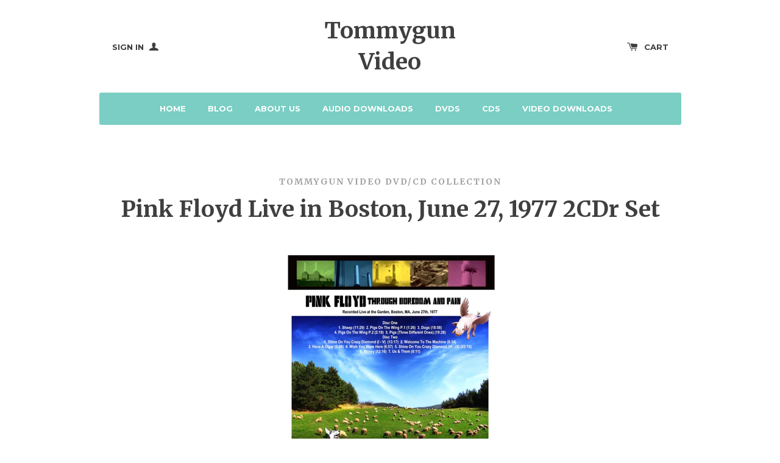

--- FILE ---
content_type: text/html; charset=utf-8
request_url: https://tommygun-video.myshopify.com/collections/frontpage/products/pink-floyd-live-in-boston
body_size: 18270
content:
<!doctype html>
<!--[if lt IE 7]><html class="no-js lt-ie9 lt-ie8 lt-ie7" lang="en"> <![endif]-->
<!--[if IE 7]><html class="no-js lt-ie9 lt-ie8" lang="en"> <![endif]-->
<!--[if IE 8]><html class="no-js lt-ie9" lang="en"> <![endif]-->
<!--[if IE 9 ]><html class="ie9 no-js"> <![endif]-->
<!--[if (gt IE 9)|!(IE)]><!--> <html class="no-js"> <!--<![endif]-->
<head>

  <!-- Basic page needs ================================================== -->
  <meta charset="utf-8">
  <meta http-equiv="X-UA-Compatible" content="IE=edge,chrome=1">

  

  <!-- Title and description ================================================== -->
  <title>
  Pink Floyd Live in Boston, June 27, 1977 2CDr Set &ndash; Tommygun Video
  </title>

  
  <meta name="description" content="Pink Floyd, Boston GardenBoston, MAJune 27, 1977Audience Stereo Mix - A Set I 01 Sheep  11:29 02 Pigs On The Wing (Part 1)  1:26 03 Dogs  18:58 04 Pigs On The Wing (Part 2)  2:19 05 Pigs (Three Different Ones)  19:28Total Time 53:40Set 2 01 Shine On You Crazy Diamond (I-V)  13:17 02 Welcome To The Machine  8:34 03 Have">
  

  <!-- Product meta ================================================== -->
  

  <meta property="og:type" content="product">
  <meta property="og:title" content="Pink Floyd Live in Boston, June 27, 1977 2CDr Set">
  
  <meta property="og:image" content="http://tommygun-video.myshopify.com/cdn/shop/products/Pink_Floyd_Boston_June_27_1977_CD_case_FRONT_grande.jpg?v=1440291778">
  <meta property="og:image:secure_url" content="https://tommygun-video.myshopify.com/cdn/shop/products/Pink_Floyd_Boston_June_27_1977_CD_case_FRONT_grande.jpg?v=1440291778">
  
  <meta property="og:price:amount" content="14.99">
  <meta property="og:price:currency" content="USD">


  <meta property="og:description" content="Pink Floyd, Boston GardenBoston, MAJune 27, 1977Audience Stereo Mix - A Set I 01 Sheep  11:29 02 Pigs On The Wing (Part 1)  1:26 03 Dogs  18:58 04 Pigs On The Wing (Part 2)  2:19 05 Pigs (Three Different Ones)  19:28Total Time 53:40Set 2 01 Shine On You Crazy Diamond (I-V)  13:17 02 Welcome To The Machine  8:34 03 Have">

  <meta property="og:url" content="https://tommygun-video.myshopify.com/products/pink-floyd-live-in-boston">
  <meta property="og:site_name" content="Tommygun Video">

  



  <meta name="twitter:site" content="@">


  <meta name="twitter:card" content="product">
  <meta name="twitter:title" content="Pink Floyd Live in Boston, June 27, 1977 2CDr Set">
  <meta name="twitter:description" content="Pink Floyd, Boston GardenBoston, MAJune 27, 1977Audience Stereo Mix - A Set I 01 Sheep  11:29 02 Pigs On The Wing (Part 1)  1:26 03 Dogs  18:58 04 Pigs On The Wing (Part 2)  2:19 05 Pigs (Three Different Ones)  19:28Total Time 53:40Set 2 01 Shine On You Crazy Diamond (I-V)  13:17 02 Welcome To The Machine  8:34 03 Have A Cigar  5:06 04 Wish You Were Here  6:57 05 Shine On You Crazy Diamond (VI-IX)  22:10 06 Money  12:16 07 Us and Them  8:11Total Time: 76:31 Band: David Gilmour - guitar, vocals Roger Waters - bass, vocals Richard Wright - keyboards, vocals Nick Mason - drums, percussion Dick Parry - saxophone www.tommygunvideodvd.com Pink Floyd is one of the most &#39;unofficially recorded&#39; bands in history, most of its tours widely documented in terms of high quality recordings, be it from radio or audience sources, and fans have been collecting these for over 40 years now.  &#39;Most&#39; is">
  <meta name="twitter:image" content="https://tommygun-video.myshopify.com/cdn/shop/products/Pink_Floyd_Boston_June_27_1977_CD_case_FRONT_medium.jpg?v=1440291778">
  <meta name="twitter:image:width" content="240">
  <meta name="twitter:image:height" content="240">
  <meta name="twitter:label1" content="Price">
  <meta name="twitter:data1" content="$ 14.99 USD">
  
  <meta name="twitter:label2" content="Brand">
  <meta name="twitter:data2" content="Tommygun Video">
  



  <!-- Helpers ================================================== -->
  <link rel="canonical" href="https://tommygun-video.myshopify.com/products/pink-floyd-live-in-boston">
  <meta name="viewport" content="width=device-width,initial-scale=1">
  
  
  
  <link href="//fonts.googleapis.com/css?family=Open+Sans:" rel="stylesheet" type="text/css" media="all" />


  
    
    
    <link href="//fonts.googleapis.com/css?family=Merriweather:700" rel="stylesheet" type="text/css" media="all" />
  


  
    
    
    <link href="//fonts.googleapis.com/css?family=Montserrat:700" rel="stylesheet" type="text/css" media="all" />
  



  <!-- CSS ================================================== -->
  
    <link href="//tommygun-video.myshopify.com/cdn/shop/t/5/assets/owl.carousel.min.css?v=176829526987963456631428424612" rel="stylesheet" type="text/css" media="all" />
  
  <link href="//tommygun-video.myshopify.com/cdn/shop/t/5/assets/timber.scss.css?v=37881003313577532851696380911" rel="stylesheet" type="text/css" media="all" />

  

  <!-- Header hook for plugins ================================================== -->
  <script>window.performance && window.performance.mark && window.performance.mark('shopify.content_for_header.start');</script><meta name="google-site-verification" content="7EkuvL1Y3foWMh5uFgUOpfPcOxFrwEjA0-G3OmJYZuM">
<meta id="shopify-digital-wallet" name="shopify-digital-wallet" content="/8230745/digital_wallets/dialog">
<meta name="shopify-checkout-api-token" content="de55c411d827d21e0fe4c68d1138e4ad">
<link rel="alternate" type="application/json+oembed" href="https://tommygun-video.myshopify.com/products/pink-floyd-live-in-boston.oembed">
<script async="async" src="/checkouts/internal/preloads.js?locale=en-US"></script>
<link rel="preconnect" href="https://shop.app" crossorigin="anonymous">
<script async="async" src="https://shop.app/checkouts/internal/preloads.js?locale=en-US&shop_id=8230745" crossorigin="anonymous"></script>
<script id="apple-pay-shop-capabilities" type="application/json">{"shopId":8230745,"countryCode":"US","currencyCode":"USD","merchantCapabilities":["supports3DS"],"merchantId":"gid:\/\/shopify\/Shop\/8230745","merchantName":"Tommygun Video","requiredBillingContactFields":["postalAddress","email"],"requiredShippingContactFields":["postalAddress","email"],"shippingType":"shipping","supportedNetworks":["visa","masterCard","amex","discover","elo","jcb"],"total":{"type":"pending","label":"Tommygun Video","amount":"1.00"},"shopifyPaymentsEnabled":true,"supportsSubscriptions":true}</script>
<script id="shopify-features" type="application/json">{"accessToken":"de55c411d827d21e0fe4c68d1138e4ad","betas":["rich-media-storefront-analytics"],"domain":"tommygun-video.myshopify.com","predictiveSearch":true,"shopId":8230745,"locale":"en"}</script>
<script>var Shopify = Shopify || {};
Shopify.shop = "tommygun-video.myshopify.com";
Shopify.locale = "en";
Shopify.currency = {"active":"USD","rate":"1.0"};
Shopify.country = "US";
Shopify.theme = {"name":"Solo","id":11180357,"schema_name":null,"schema_version":null,"theme_store_id":22,"role":"main"};
Shopify.theme.handle = "null";
Shopify.theme.style = {"id":null,"handle":null};
Shopify.cdnHost = "tommygun-video.myshopify.com/cdn";
Shopify.routes = Shopify.routes || {};
Shopify.routes.root = "/";</script>
<script type="module">!function(o){(o.Shopify=o.Shopify||{}).modules=!0}(window);</script>
<script>!function(o){function n(){var o=[];function n(){o.push(Array.prototype.slice.apply(arguments))}return n.q=o,n}var t=o.Shopify=o.Shopify||{};t.loadFeatures=n(),t.autoloadFeatures=n()}(window);</script>
<script>
  window.ShopifyPay = window.ShopifyPay || {};
  window.ShopifyPay.apiHost = "shop.app\/pay";
  window.ShopifyPay.redirectState = null;
</script>
<script id="shop-js-analytics" type="application/json">{"pageType":"product"}</script>
<script defer="defer" async type="module" src="//tommygun-video.myshopify.com/cdn/shopifycloud/shop-js/modules/v2/client.init-shop-cart-sync_BN7fPSNr.en.esm.js"></script>
<script defer="defer" async type="module" src="//tommygun-video.myshopify.com/cdn/shopifycloud/shop-js/modules/v2/chunk.common_Cbph3Kss.esm.js"></script>
<script defer="defer" async type="module" src="//tommygun-video.myshopify.com/cdn/shopifycloud/shop-js/modules/v2/chunk.modal_DKumMAJ1.esm.js"></script>
<script type="module">
  await import("//tommygun-video.myshopify.com/cdn/shopifycloud/shop-js/modules/v2/client.init-shop-cart-sync_BN7fPSNr.en.esm.js");
await import("//tommygun-video.myshopify.com/cdn/shopifycloud/shop-js/modules/v2/chunk.common_Cbph3Kss.esm.js");
await import("//tommygun-video.myshopify.com/cdn/shopifycloud/shop-js/modules/v2/chunk.modal_DKumMAJ1.esm.js");

  window.Shopify.SignInWithShop?.initShopCartSync?.({"fedCMEnabled":true,"windoidEnabled":true});

</script>
<script>
  window.Shopify = window.Shopify || {};
  if (!window.Shopify.featureAssets) window.Shopify.featureAssets = {};
  window.Shopify.featureAssets['shop-js'] = {"shop-cart-sync":["modules/v2/client.shop-cart-sync_CJVUk8Jm.en.esm.js","modules/v2/chunk.common_Cbph3Kss.esm.js","modules/v2/chunk.modal_DKumMAJ1.esm.js"],"init-fed-cm":["modules/v2/client.init-fed-cm_7Fvt41F4.en.esm.js","modules/v2/chunk.common_Cbph3Kss.esm.js","modules/v2/chunk.modal_DKumMAJ1.esm.js"],"init-shop-email-lookup-coordinator":["modules/v2/client.init-shop-email-lookup-coordinator_Cc088_bR.en.esm.js","modules/v2/chunk.common_Cbph3Kss.esm.js","modules/v2/chunk.modal_DKumMAJ1.esm.js"],"init-windoid":["modules/v2/client.init-windoid_hPopwJRj.en.esm.js","modules/v2/chunk.common_Cbph3Kss.esm.js","modules/v2/chunk.modal_DKumMAJ1.esm.js"],"shop-button":["modules/v2/client.shop-button_B0jaPSNF.en.esm.js","modules/v2/chunk.common_Cbph3Kss.esm.js","modules/v2/chunk.modal_DKumMAJ1.esm.js"],"shop-cash-offers":["modules/v2/client.shop-cash-offers_DPIskqss.en.esm.js","modules/v2/chunk.common_Cbph3Kss.esm.js","modules/v2/chunk.modal_DKumMAJ1.esm.js"],"shop-toast-manager":["modules/v2/client.shop-toast-manager_CK7RT69O.en.esm.js","modules/v2/chunk.common_Cbph3Kss.esm.js","modules/v2/chunk.modal_DKumMAJ1.esm.js"],"init-shop-cart-sync":["modules/v2/client.init-shop-cart-sync_BN7fPSNr.en.esm.js","modules/v2/chunk.common_Cbph3Kss.esm.js","modules/v2/chunk.modal_DKumMAJ1.esm.js"],"init-customer-accounts-sign-up":["modules/v2/client.init-customer-accounts-sign-up_CfPf4CXf.en.esm.js","modules/v2/client.shop-login-button_DeIztwXF.en.esm.js","modules/v2/chunk.common_Cbph3Kss.esm.js","modules/v2/chunk.modal_DKumMAJ1.esm.js"],"pay-button":["modules/v2/client.pay-button_CgIwFSYN.en.esm.js","modules/v2/chunk.common_Cbph3Kss.esm.js","modules/v2/chunk.modal_DKumMAJ1.esm.js"],"init-customer-accounts":["modules/v2/client.init-customer-accounts_DQ3x16JI.en.esm.js","modules/v2/client.shop-login-button_DeIztwXF.en.esm.js","modules/v2/chunk.common_Cbph3Kss.esm.js","modules/v2/chunk.modal_DKumMAJ1.esm.js"],"avatar":["modules/v2/client.avatar_BTnouDA3.en.esm.js"],"init-shop-for-new-customer-accounts":["modules/v2/client.init-shop-for-new-customer-accounts_CsZy_esa.en.esm.js","modules/v2/client.shop-login-button_DeIztwXF.en.esm.js","modules/v2/chunk.common_Cbph3Kss.esm.js","modules/v2/chunk.modal_DKumMAJ1.esm.js"],"shop-follow-button":["modules/v2/client.shop-follow-button_BRMJjgGd.en.esm.js","modules/v2/chunk.common_Cbph3Kss.esm.js","modules/v2/chunk.modal_DKumMAJ1.esm.js"],"checkout-modal":["modules/v2/client.checkout-modal_B9Drz_yf.en.esm.js","modules/v2/chunk.common_Cbph3Kss.esm.js","modules/v2/chunk.modal_DKumMAJ1.esm.js"],"shop-login-button":["modules/v2/client.shop-login-button_DeIztwXF.en.esm.js","modules/v2/chunk.common_Cbph3Kss.esm.js","modules/v2/chunk.modal_DKumMAJ1.esm.js"],"lead-capture":["modules/v2/client.lead-capture_DXYzFM3R.en.esm.js","modules/v2/chunk.common_Cbph3Kss.esm.js","modules/v2/chunk.modal_DKumMAJ1.esm.js"],"shop-login":["modules/v2/client.shop-login_CA5pJqmO.en.esm.js","modules/v2/chunk.common_Cbph3Kss.esm.js","modules/v2/chunk.modal_DKumMAJ1.esm.js"],"payment-terms":["modules/v2/client.payment-terms_BxzfvcZJ.en.esm.js","modules/v2/chunk.common_Cbph3Kss.esm.js","modules/v2/chunk.modal_DKumMAJ1.esm.js"]};
</script>
<script id="__st">var __st={"a":8230745,"offset":-18000,"reqid":"8abe3fe2-e914-4c3b-9ccf-dcad66bbc3ee-1769764321","pageurl":"tommygun-video.myshopify.com\/collections\/frontpage\/products\/pink-floyd-live-in-boston","u":"4698a0e60864","p":"product","rtyp":"product","rid":1917430017};</script>
<script>window.ShopifyPaypalV4VisibilityTracking = true;</script>
<script id="captcha-bootstrap">!function(){'use strict';const t='contact',e='account',n='new_comment',o=[[t,t],['blogs',n],['comments',n],[t,'customer']],c=[[e,'customer_login'],[e,'guest_login'],[e,'recover_customer_password'],[e,'create_customer']],r=t=>t.map((([t,e])=>`form[action*='/${t}']:not([data-nocaptcha='true']) input[name='form_type'][value='${e}']`)).join(','),a=t=>()=>t?[...document.querySelectorAll(t)].map((t=>t.form)):[];function s(){const t=[...o],e=r(t);return a(e)}const i='password',u='form_key',d=['recaptcha-v3-token','g-recaptcha-response','h-captcha-response',i],f=()=>{try{return window.sessionStorage}catch{return}},m='__shopify_v',_=t=>t.elements[u];function p(t,e,n=!1){try{const o=window.sessionStorage,c=JSON.parse(o.getItem(e)),{data:r}=function(t){const{data:e,action:n}=t;return t[m]||n?{data:e,action:n}:{data:t,action:n}}(c);for(const[e,n]of Object.entries(r))t.elements[e]&&(t.elements[e].value=n);n&&o.removeItem(e)}catch(o){console.error('form repopulation failed',{error:o})}}const l='form_type',E='cptcha';function T(t){t.dataset[E]=!0}const w=window,h=w.document,L='Shopify',v='ce_forms',y='captcha';let A=!1;((t,e)=>{const n=(g='f06e6c50-85a8-45c8-87d0-21a2b65856fe',I='https://cdn.shopify.com/shopifycloud/storefront-forms-hcaptcha/ce_storefront_forms_captcha_hcaptcha.v1.5.2.iife.js',D={infoText:'Protected by hCaptcha',privacyText:'Privacy',termsText:'Terms'},(t,e,n)=>{const o=w[L][v],c=o.bindForm;if(c)return c(t,g,e,D).then(n);var r;o.q.push([[t,g,e,D],n]),r=I,A||(h.body.append(Object.assign(h.createElement('script'),{id:'captcha-provider',async:!0,src:r})),A=!0)});var g,I,D;w[L]=w[L]||{},w[L][v]=w[L][v]||{},w[L][v].q=[],w[L][y]=w[L][y]||{},w[L][y].protect=function(t,e){n(t,void 0,e),T(t)},Object.freeze(w[L][y]),function(t,e,n,w,h,L){const[v,y,A,g]=function(t,e,n){const i=e?o:[],u=t?c:[],d=[...i,...u],f=r(d),m=r(i),_=r(d.filter((([t,e])=>n.includes(e))));return[a(f),a(m),a(_),s()]}(w,h,L),I=t=>{const e=t.target;return e instanceof HTMLFormElement?e:e&&e.form},D=t=>v().includes(t);t.addEventListener('submit',(t=>{const e=I(t);if(!e)return;const n=D(e)&&!e.dataset.hcaptchaBound&&!e.dataset.recaptchaBound,o=_(e),c=g().includes(e)&&(!o||!o.value);(n||c)&&t.preventDefault(),c&&!n&&(function(t){try{if(!f())return;!function(t){const e=f();if(!e)return;const n=_(t);if(!n)return;const o=n.value;o&&e.removeItem(o)}(t);const e=Array.from(Array(32),(()=>Math.random().toString(36)[2])).join('');!function(t,e){_(t)||t.append(Object.assign(document.createElement('input'),{type:'hidden',name:u})),t.elements[u].value=e}(t,e),function(t,e){const n=f();if(!n)return;const o=[...t.querySelectorAll(`input[type='${i}']`)].map((({name:t})=>t)),c=[...d,...o],r={};for(const[a,s]of new FormData(t).entries())c.includes(a)||(r[a]=s);n.setItem(e,JSON.stringify({[m]:1,action:t.action,data:r}))}(t,e)}catch(e){console.error('failed to persist form',e)}}(e),e.submit())}));const S=(t,e)=>{t&&!t.dataset[E]&&(n(t,e.some((e=>e===t))),T(t))};for(const o of['focusin','change'])t.addEventListener(o,(t=>{const e=I(t);D(e)&&S(e,y())}));const B=e.get('form_key'),M=e.get(l),P=B&&M;t.addEventListener('DOMContentLoaded',(()=>{const t=y();if(P)for(const e of t)e.elements[l].value===M&&p(e,B);[...new Set([...A(),...v().filter((t=>'true'===t.dataset.shopifyCaptcha))])].forEach((e=>S(e,t)))}))}(h,new URLSearchParams(w.location.search),n,t,e,['guest_login'])})(!0,!0)}();</script>
<script integrity="sha256-4kQ18oKyAcykRKYeNunJcIwy7WH5gtpwJnB7kiuLZ1E=" data-source-attribution="shopify.loadfeatures" defer="defer" src="//tommygun-video.myshopify.com/cdn/shopifycloud/storefront/assets/storefront/load_feature-a0a9edcb.js" crossorigin="anonymous"></script>
<script crossorigin="anonymous" defer="defer" src="//tommygun-video.myshopify.com/cdn/shopifycloud/storefront/assets/shopify_pay/storefront-65b4c6d7.js?v=20250812"></script>
<script data-source-attribution="shopify.dynamic_checkout.dynamic.init">var Shopify=Shopify||{};Shopify.PaymentButton=Shopify.PaymentButton||{isStorefrontPortableWallets:!0,init:function(){window.Shopify.PaymentButton.init=function(){};var t=document.createElement("script");t.src="https://tommygun-video.myshopify.com/cdn/shopifycloud/portable-wallets/latest/portable-wallets.en.js",t.type="module",document.head.appendChild(t)}};
</script>
<script data-source-attribution="shopify.dynamic_checkout.buyer_consent">
  function portableWalletsHideBuyerConsent(e){var t=document.getElementById("shopify-buyer-consent"),n=document.getElementById("shopify-subscription-policy-button");t&&n&&(t.classList.add("hidden"),t.setAttribute("aria-hidden","true"),n.removeEventListener("click",e))}function portableWalletsShowBuyerConsent(e){var t=document.getElementById("shopify-buyer-consent"),n=document.getElementById("shopify-subscription-policy-button");t&&n&&(t.classList.remove("hidden"),t.removeAttribute("aria-hidden"),n.addEventListener("click",e))}window.Shopify?.PaymentButton&&(window.Shopify.PaymentButton.hideBuyerConsent=portableWalletsHideBuyerConsent,window.Shopify.PaymentButton.showBuyerConsent=portableWalletsShowBuyerConsent);
</script>
<script data-source-attribution="shopify.dynamic_checkout.cart.bootstrap">document.addEventListener("DOMContentLoaded",(function(){function t(){return document.querySelector("shopify-accelerated-checkout-cart, shopify-accelerated-checkout")}if(t())Shopify.PaymentButton.init();else{new MutationObserver((function(e,n){t()&&(Shopify.PaymentButton.init(),n.disconnect())})).observe(document.body,{childList:!0,subtree:!0})}}));
</script>
<link id="shopify-accelerated-checkout-styles" rel="stylesheet" media="screen" href="https://tommygun-video.myshopify.com/cdn/shopifycloud/portable-wallets/latest/accelerated-checkout-backwards-compat.css" crossorigin="anonymous">
<style id="shopify-accelerated-checkout-cart">
        #shopify-buyer-consent {
  margin-top: 1em;
  display: inline-block;
  width: 100%;
}

#shopify-buyer-consent.hidden {
  display: none;
}

#shopify-subscription-policy-button {
  background: none;
  border: none;
  padding: 0;
  text-decoration: underline;
  font-size: inherit;
  cursor: pointer;
}

#shopify-subscription-policy-button::before {
  box-shadow: none;
}

      </style>

<script>window.performance && window.performance.mark && window.performance.mark('shopify.content_for_header.end');</script>

  

<!--[if lte IE 9]>
<script src="//html5shiv.googlecode.com/svn/trunk/html5.js" type="text/javascript"></script>
<script src="//tommygun-video.myshopify.com/cdn/shop/t/5/assets/respond.min.js?v=32887740752178161811428424612" type="text/javascript"></script>
<link href="//tommygun-video.myshopify.com/cdn/shop/t/5/assets/respond-proxy.html" id="respond-proxy" rel="respond-proxy" />
<link href="//tommygun-video.myshopify.com/search?q=eb56f765734fb2a6d1435fc16f3733ef" id="respond-redirect" rel="respond-redirect" />
<script src="//tommygun-video.myshopify.com/search?q=eb56f765734fb2a6d1435fc16f3733ef" type="text/javascript"></script>
<![endif]-->


  
  

  
  <script src="//ajax.googleapis.com/ajax/libs/jquery/1.11.0/jquery.min.js" type="text/javascript"></script>
  <script src="//tommygun-video.myshopify.com/cdn/shop/t/5/assets/modernizr.min.js?v=520786850485634651428424612" type="text/javascript"></script>
  
    <script src="//tommygun-video.myshopify.com/cdn/shop/t/5/assets/owl.carousel.min.js?v=31265185869192891091428424612" type="text/javascript"></script>
  

<link href="https://monorail-edge.shopifysvc.com" rel="dns-prefetch">
<script>(function(){if ("sendBeacon" in navigator && "performance" in window) {try {var session_token_from_headers = performance.getEntriesByType('navigation')[0].serverTiming.find(x => x.name == '_s').description;} catch {var session_token_from_headers = undefined;}var session_cookie_matches = document.cookie.match(/_shopify_s=([^;]*)/);var session_token_from_cookie = session_cookie_matches && session_cookie_matches.length === 2 ? session_cookie_matches[1] : "";var session_token = session_token_from_headers || session_token_from_cookie || "";function handle_abandonment_event(e) {var entries = performance.getEntries().filter(function(entry) {return /monorail-edge.shopifysvc.com/.test(entry.name);});if (!window.abandonment_tracked && entries.length === 0) {window.abandonment_tracked = true;var currentMs = Date.now();var navigation_start = performance.timing.navigationStart;var payload = {shop_id: 8230745,url: window.location.href,navigation_start,duration: currentMs - navigation_start,session_token,page_type: "product"};window.navigator.sendBeacon("https://monorail-edge.shopifysvc.com/v1/produce", JSON.stringify({schema_id: "online_store_buyer_site_abandonment/1.1",payload: payload,metadata: {event_created_at_ms: currentMs,event_sent_at_ms: currentMs}}));}}window.addEventListener('pagehide', handle_abandonment_event);}}());</script>
<script id="web-pixels-manager-setup">(function e(e,d,r,n,o){if(void 0===o&&(o={}),!Boolean(null===(a=null===(i=window.Shopify)||void 0===i?void 0:i.analytics)||void 0===a?void 0:a.replayQueue)){var i,a;window.Shopify=window.Shopify||{};var t=window.Shopify;t.analytics=t.analytics||{};var s=t.analytics;s.replayQueue=[],s.publish=function(e,d,r){return s.replayQueue.push([e,d,r]),!0};try{self.performance.mark("wpm:start")}catch(e){}var l=function(){var e={modern:/Edge?\/(1{2}[4-9]|1[2-9]\d|[2-9]\d{2}|\d{4,})\.\d+(\.\d+|)|Firefox\/(1{2}[4-9]|1[2-9]\d|[2-9]\d{2}|\d{4,})\.\d+(\.\d+|)|Chrom(ium|e)\/(9{2}|\d{3,})\.\d+(\.\d+|)|(Maci|X1{2}).+ Version\/(15\.\d+|(1[6-9]|[2-9]\d|\d{3,})\.\d+)([,.]\d+|)( \(\w+\)|)( Mobile\/\w+|) Safari\/|Chrome.+OPR\/(9{2}|\d{3,})\.\d+\.\d+|(CPU[ +]OS|iPhone[ +]OS|CPU[ +]iPhone|CPU IPhone OS|CPU iPad OS)[ +]+(15[._]\d+|(1[6-9]|[2-9]\d|\d{3,})[._]\d+)([._]\d+|)|Android:?[ /-](13[3-9]|1[4-9]\d|[2-9]\d{2}|\d{4,})(\.\d+|)(\.\d+|)|Android.+Firefox\/(13[5-9]|1[4-9]\d|[2-9]\d{2}|\d{4,})\.\d+(\.\d+|)|Android.+Chrom(ium|e)\/(13[3-9]|1[4-9]\d|[2-9]\d{2}|\d{4,})\.\d+(\.\d+|)|SamsungBrowser\/([2-9]\d|\d{3,})\.\d+/,legacy:/Edge?\/(1[6-9]|[2-9]\d|\d{3,})\.\d+(\.\d+|)|Firefox\/(5[4-9]|[6-9]\d|\d{3,})\.\d+(\.\d+|)|Chrom(ium|e)\/(5[1-9]|[6-9]\d|\d{3,})\.\d+(\.\d+|)([\d.]+$|.*Safari\/(?![\d.]+ Edge\/[\d.]+$))|(Maci|X1{2}).+ Version\/(10\.\d+|(1[1-9]|[2-9]\d|\d{3,})\.\d+)([,.]\d+|)( \(\w+\)|)( Mobile\/\w+|) Safari\/|Chrome.+OPR\/(3[89]|[4-9]\d|\d{3,})\.\d+\.\d+|(CPU[ +]OS|iPhone[ +]OS|CPU[ +]iPhone|CPU IPhone OS|CPU iPad OS)[ +]+(10[._]\d+|(1[1-9]|[2-9]\d|\d{3,})[._]\d+)([._]\d+|)|Android:?[ /-](13[3-9]|1[4-9]\d|[2-9]\d{2}|\d{4,})(\.\d+|)(\.\d+|)|Mobile Safari.+OPR\/([89]\d|\d{3,})\.\d+\.\d+|Android.+Firefox\/(13[5-9]|1[4-9]\d|[2-9]\d{2}|\d{4,})\.\d+(\.\d+|)|Android.+Chrom(ium|e)\/(13[3-9]|1[4-9]\d|[2-9]\d{2}|\d{4,})\.\d+(\.\d+|)|Android.+(UC? ?Browser|UCWEB|U3)[ /]?(15\.([5-9]|\d{2,})|(1[6-9]|[2-9]\d|\d{3,})\.\d+)\.\d+|SamsungBrowser\/(5\.\d+|([6-9]|\d{2,})\.\d+)|Android.+MQ{2}Browser\/(14(\.(9|\d{2,})|)|(1[5-9]|[2-9]\d|\d{3,})(\.\d+|))(\.\d+|)|K[Aa][Ii]OS\/(3\.\d+|([4-9]|\d{2,})\.\d+)(\.\d+|)/},d=e.modern,r=e.legacy,n=navigator.userAgent;return n.match(d)?"modern":n.match(r)?"legacy":"unknown"}(),u="modern"===l?"modern":"legacy",c=(null!=n?n:{modern:"",legacy:""})[u],f=function(e){return[e.baseUrl,"/wpm","/b",e.hashVersion,"modern"===e.buildTarget?"m":"l",".js"].join("")}({baseUrl:d,hashVersion:r,buildTarget:u}),m=function(e){var d=e.version,r=e.bundleTarget,n=e.surface,o=e.pageUrl,i=e.monorailEndpoint;return{emit:function(e){var a=e.status,t=e.errorMsg,s=(new Date).getTime(),l=JSON.stringify({metadata:{event_sent_at_ms:s},events:[{schema_id:"web_pixels_manager_load/3.1",payload:{version:d,bundle_target:r,page_url:o,status:a,surface:n,error_msg:t},metadata:{event_created_at_ms:s}}]});if(!i)return console&&console.warn&&console.warn("[Web Pixels Manager] No Monorail endpoint provided, skipping logging."),!1;try{return self.navigator.sendBeacon.bind(self.navigator)(i,l)}catch(e){}var u=new XMLHttpRequest;try{return u.open("POST",i,!0),u.setRequestHeader("Content-Type","text/plain"),u.send(l),!0}catch(e){return console&&console.warn&&console.warn("[Web Pixels Manager] Got an unhandled error while logging to Monorail."),!1}}}}({version:r,bundleTarget:l,surface:e.surface,pageUrl:self.location.href,monorailEndpoint:e.monorailEndpoint});try{o.browserTarget=l,function(e){var d=e.src,r=e.async,n=void 0===r||r,o=e.onload,i=e.onerror,a=e.sri,t=e.scriptDataAttributes,s=void 0===t?{}:t,l=document.createElement("script"),u=document.querySelector("head"),c=document.querySelector("body");if(l.async=n,l.src=d,a&&(l.integrity=a,l.crossOrigin="anonymous"),s)for(var f in s)if(Object.prototype.hasOwnProperty.call(s,f))try{l.dataset[f]=s[f]}catch(e){}if(o&&l.addEventListener("load",o),i&&l.addEventListener("error",i),u)u.appendChild(l);else{if(!c)throw new Error("Did not find a head or body element to append the script");c.appendChild(l)}}({src:f,async:!0,onload:function(){if(!function(){var e,d;return Boolean(null===(d=null===(e=window.Shopify)||void 0===e?void 0:e.analytics)||void 0===d?void 0:d.initialized)}()){var d=window.webPixelsManager.init(e)||void 0;if(d){var r=window.Shopify.analytics;r.replayQueue.forEach((function(e){var r=e[0],n=e[1],o=e[2];d.publishCustomEvent(r,n,o)})),r.replayQueue=[],r.publish=d.publishCustomEvent,r.visitor=d.visitor,r.initialized=!0}}},onerror:function(){return m.emit({status:"failed",errorMsg:"".concat(f," has failed to load")})},sri:function(e){var d=/^sha384-[A-Za-z0-9+/=]+$/;return"string"==typeof e&&d.test(e)}(c)?c:"",scriptDataAttributes:o}),m.emit({status:"loading"})}catch(e){m.emit({status:"failed",errorMsg:(null==e?void 0:e.message)||"Unknown error"})}}})({shopId: 8230745,storefrontBaseUrl: "https://tommygun-video.myshopify.com",extensionsBaseUrl: "https://extensions.shopifycdn.com/cdn/shopifycloud/web-pixels-manager",monorailEndpoint: "https://monorail-edge.shopifysvc.com/unstable/produce_batch",surface: "storefront-renderer",enabledBetaFlags: ["2dca8a86"],webPixelsConfigList: [{"id":"636780713","configuration":"{\"config\":\"{\\\"pixel_id\\\":\\\"GT-MJJRBPJH\\\",\\\"target_country\\\":\\\"US\\\",\\\"gtag_events\\\":[{\\\"type\\\":\\\"purchase\\\",\\\"action_label\\\":\\\"MC-2VQ2GYZCYT\\\"},{\\\"type\\\":\\\"page_view\\\",\\\"action_label\\\":\\\"MC-2VQ2GYZCYT\\\"},{\\\"type\\\":\\\"view_item\\\",\\\"action_label\\\":\\\"MC-2VQ2GYZCYT\\\"}],\\\"enable_monitoring_mode\\\":false}\"}","eventPayloadVersion":"v1","runtimeContext":"OPEN","scriptVersion":"b2a88bafab3e21179ed38636efcd8a93","type":"APP","apiClientId":1780363,"privacyPurposes":[],"dataSharingAdjustments":{"protectedCustomerApprovalScopes":["read_customer_address","read_customer_email","read_customer_name","read_customer_personal_data","read_customer_phone"]}},{"id":"shopify-app-pixel","configuration":"{}","eventPayloadVersion":"v1","runtimeContext":"STRICT","scriptVersion":"0450","apiClientId":"shopify-pixel","type":"APP","privacyPurposes":["ANALYTICS","MARKETING"]},{"id":"shopify-custom-pixel","eventPayloadVersion":"v1","runtimeContext":"LAX","scriptVersion":"0450","apiClientId":"shopify-pixel","type":"CUSTOM","privacyPurposes":["ANALYTICS","MARKETING"]}],isMerchantRequest: false,initData: {"shop":{"name":"Tommygun Video","paymentSettings":{"currencyCode":"USD"},"myshopifyDomain":"tommygun-video.myshopify.com","countryCode":"US","storefrontUrl":"https:\/\/tommygun-video.myshopify.com"},"customer":null,"cart":null,"checkout":null,"productVariants":[{"price":{"amount":14.99,"currencyCode":"USD"},"product":{"title":"Pink Floyd Live in Boston, June 27, 1977 2CDr Set","vendor":"Tommygun Video","id":"1917430017","untranslatedTitle":"Pink Floyd Live in Boston, June 27, 1977 2CDr Set","url":"\/products\/pink-floyd-live-in-boston","type":"Cd"},"id":"5960208513","image":{"src":"\/\/tommygun-video.myshopify.com\/cdn\/shop\/products\/Pink_Floyd_Boston_June_27_1977_CD_case_FRONT.jpg?v=1440291778"},"sku":"","title":"Default Title","untranslatedTitle":"Default Title"}],"purchasingCompany":null},},"https://tommygun-video.myshopify.com/cdn","1d2a099fw23dfb22ep557258f5m7a2edbae",{"modern":"","legacy":""},{"shopId":"8230745","storefrontBaseUrl":"https:\/\/tommygun-video.myshopify.com","extensionBaseUrl":"https:\/\/extensions.shopifycdn.com\/cdn\/shopifycloud\/web-pixels-manager","surface":"storefront-renderer","enabledBetaFlags":"[\"2dca8a86\"]","isMerchantRequest":"false","hashVersion":"1d2a099fw23dfb22ep557258f5m7a2edbae","publish":"custom","events":"[[\"page_viewed\",{}],[\"product_viewed\",{\"productVariant\":{\"price\":{\"amount\":14.99,\"currencyCode\":\"USD\"},\"product\":{\"title\":\"Pink Floyd Live in Boston, June 27, 1977 2CDr Set\",\"vendor\":\"Tommygun Video\",\"id\":\"1917430017\",\"untranslatedTitle\":\"Pink Floyd Live in Boston, June 27, 1977 2CDr Set\",\"url\":\"\/products\/pink-floyd-live-in-boston\",\"type\":\"Cd\"},\"id\":\"5960208513\",\"image\":{\"src\":\"\/\/tommygun-video.myshopify.com\/cdn\/shop\/products\/Pink_Floyd_Boston_June_27_1977_CD_case_FRONT.jpg?v=1440291778\"},\"sku\":\"\",\"title\":\"Default Title\",\"untranslatedTitle\":\"Default Title\"}}]]"});</script><script>
  window.ShopifyAnalytics = window.ShopifyAnalytics || {};
  window.ShopifyAnalytics.meta = window.ShopifyAnalytics.meta || {};
  window.ShopifyAnalytics.meta.currency = 'USD';
  var meta = {"product":{"id":1917430017,"gid":"gid:\/\/shopify\/Product\/1917430017","vendor":"Tommygun Video","type":"Cd","handle":"pink-floyd-live-in-boston","variants":[{"id":5960208513,"price":1499,"name":"Pink Floyd Live in Boston, June 27, 1977 2CDr Set","public_title":null,"sku":""}],"remote":false},"page":{"pageType":"product","resourceType":"product","resourceId":1917430017,"requestId":"8abe3fe2-e914-4c3b-9ccf-dcad66bbc3ee-1769764321"}};
  for (var attr in meta) {
    window.ShopifyAnalytics.meta[attr] = meta[attr];
  }
</script>
<script class="analytics">
  (function () {
    var customDocumentWrite = function(content) {
      var jquery = null;

      if (window.jQuery) {
        jquery = window.jQuery;
      } else if (window.Checkout && window.Checkout.$) {
        jquery = window.Checkout.$;
      }

      if (jquery) {
        jquery('body').append(content);
      }
    };

    var hasLoggedConversion = function(token) {
      if (token) {
        return document.cookie.indexOf('loggedConversion=' + token) !== -1;
      }
      return false;
    }

    var setCookieIfConversion = function(token) {
      if (token) {
        var twoMonthsFromNow = new Date(Date.now());
        twoMonthsFromNow.setMonth(twoMonthsFromNow.getMonth() + 2);

        document.cookie = 'loggedConversion=' + token + '; expires=' + twoMonthsFromNow;
      }
    }

    var trekkie = window.ShopifyAnalytics.lib = window.trekkie = window.trekkie || [];
    if (trekkie.integrations) {
      return;
    }
    trekkie.methods = [
      'identify',
      'page',
      'ready',
      'track',
      'trackForm',
      'trackLink'
    ];
    trekkie.factory = function(method) {
      return function() {
        var args = Array.prototype.slice.call(arguments);
        args.unshift(method);
        trekkie.push(args);
        return trekkie;
      };
    };
    for (var i = 0; i < trekkie.methods.length; i++) {
      var key = trekkie.methods[i];
      trekkie[key] = trekkie.factory(key);
    }
    trekkie.load = function(config) {
      trekkie.config = config || {};
      trekkie.config.initialDocumentCookie = document.cookie;
      var first = document.getElementsByTagName('script')[0];
      var script = document.createElement('script');
      script.type = 'text/javascript';
      script.onerror = function(e) {
        var scriptFallback = document.createElement('script');
        scriptFallback.type = 'text/javascript';
        scriptFallback.onerror = function(error) {
                var Monorail = {
      produce: function produce(monorailDomain, schemaId, payload) {
        var currentMs = new Date().getTime();
        var event = {
          schema_id: schemaId,
          payload: payload,
          metadata: {
            event_created_at_ms: currentMs,
            event_sent_at_ms: currentMs
          }
        };
        return Monorail.sendRequest("https://" + monorailDomain + "/v1/produce", JSON.stringify(event));
      },
      sendRequest: function sendRequest(endpointUrl, payload) {
        // Try the sendBeacon API
        if (window && window.navigator && typeof window.navigator.sendBeacon === 'function' && typeof window.Blob === 'function' && !Monorail.isIos12()) {
          var blobData = new window.Blob([payload], {
            type: 'text/plain'
          });

          if (window.navigator.sendBeacon(endpointUrl, blobData)) {
            return true;
          } // sendBeacon was not successful

        } // XHR beacon

        var xhr = new XMLHttpRequest();

        try {
          xhr.open('POST', endpointUrl);
          xhr.setRequestHeader('Content-Type', 'text/plain');
          xhr.send(payload);
        } catch (e) {
          console.log(e);
        }

        return false;
      },
      isIos12: function isIos12() {
        return window.navigator.userAgent.lastIndexOf('iPhone; CPU iPhone OS 12_') !== -1 || window.navigator.userAgent.lastIndexOf('iPad; CPU OS 12_') !== -1;
      }
    };
    Monorail.produce('monorail-edge.shopifysvc.com',
      'trekkie_storefront_load_errors/1.1',
      {shop_id: 8230745,
      theme_id: 11180357,
      app_name: "storefront",
      context_url: window.location.href,
      source_url: "//tommygun-video.myshopify.com/cdn/s/trekkie.storefront.c59ea00e0474b293ae6629561379568a2d7c4bba.min.js"});

        };
        scriptFallback.async = true;
        scriptFallback.src = '//tommygun-video.myshopify.com/cdn/s/trekkie.storefront.c59ea00e0474b293ae6629561379568a2d7c4bba.min.js';
        first.parentNode.insertBefore(scriptFallback, first);
      };
      script.async = true;
      script.src = '//tommygun-video.myshopify.com/cdn/s/trekkie.storefront.c59ea00e0474b293ae6629561379568a2d7c4bba.min.js';
      first.parentNode.insertBefore(script, first);
    };
    trekkie.load(
      {"Trekkie":{"appName":"storefront","development":false,"defaultAttributes":{"shopId":8230745,"isMerchantRequest":null,"themeId":11180357,"themeCityHash":"6523182562267572465","contentLanguage":"en","currency":"USD","eventMetadataId":"bf1135b2-a20f-437c-9e9d-4e6e7737239b"},"isServerSideCookieWritingEnabled":true,"monorailRegion":"shop_domain","enabledBetaFlags":["65f19447","b5387b81"]},"Session Attribution":{},"S2S":{"facebookCapiEnabled":false,"source":"trekkie-storefront-renderer","apiClientId":580111}}
    );

    var loaded = false;
    trekkie.ready(function() {
      if (loaded) return;
      loaded = true;

      window.ShopifyAnalytics.lib = window.trekkie;

      var originalDocumentWrite = document.write;
      document.write = customDocumentWrite;
      try { window.ShopifyAnalytics.merchantGoogleAnalytics.call(this); } catch(error) {};
      document.write = originalDocumentWrite;

      window.ShopifyAnalytics.lib.page(null,{"pageType":"product","resourceType":"product","resourceId":1917430017,"requestId":"8abe3fe2-e914-4c3b-9ccf-dcad66bbc3ee-1769764321","shopifyEmitted":true});

      var match = window.location.pathname.match(/checkouts\/(.+)\/(thank_you|post_purchase)/)
      var token = match? match[1]: undefined;
      if (!hasLoggedConversion(token)) {
        setCookieIfConversion(token);
        window.ShopifyAnalytics.lib.track("Viewed Product",{"currency":"USD","variantId":5960208513,"productId":1917430017,"productGid":"gid:\/\/shopify\/Product\/1917430017","name":"Pink Floyd Live in Boston, June 27, 1977 2CDr Set","price":"14.99","sku":"","brand":"Tommygun Video","variant":null,"category":"Cd","nonInteraction":true,"remote":false},undefined,undefined,{"shopifyEmitted":true});
      window.ShopifyAnalytics.lib.track("monorail:\/\/trekkie_storefront_viewed_product\/1.1",{"currency":"USD","variantId":5960208513,"productId":1917430017,"productGid":"gid:\/\/shopify\/Product\/1917430017","name":"Pink Floyd Live in Boston, June 27, 1977 2CDr Set","price":"14.99","sku":"","brand":"Tommygun Video","variant":null,"category":"Cd","nonInteraction":true,"remote":false,"referer":"https:\/\/tommygun-video.myshopify.com\/collections\/frontpage\/products\/pink-floyd-live-in-boston"});
      }
    });


        var eventsListenerScript = document.createElement('script');
        eventsListenerScript.async = true;
        eventsListenerScript.src = "//tommygun-video.myshopify.com/cdn/shopifycloud/storefront/assets/shop_events_listener-3da45d37.js";
        document.getElementsByTagName('head')[0].appendChild(eventsListenerScript);

})();</script>
<script
  defer
  src="https://tommygun-video.myshopify.com/cdn/shopifycloud/perf-kit/shopify-perf-kit-3.1.0.min.js"
  data-application="storefront-renderer"
  data-shop-id="8230745"
  data-render-region="gcp-us-central1"
  data-page-type="product"
  data-theme-instance-id="11180357"
  data-theme-name=""
  data-theme-version=""
  data-monorail-region="shop_domain"
  data-resource-timing-sampling-rate="10"
  data-shs="true"
  data-shs-beacon="true"
  data-shs-export-with-fetch="true"
  data-shs-logs-sample-rate="1"
  data-shs-beacon-endpoint="https://tommygun-video.myshopify.com/api/collect"
></script>
</head>


<body id="pink-floyd-live-in-boston-june-27-1977-2cdr-set" class="template-product" >

  <header class="site-header" role="banner">
      <div class="wrapper">
        <div class="grid--full">
          <div class="mobile-nav--sticky">
            <div class="grid-item medium--hide large--hide one-half mobile-nav__item">
              <div id="mobileNavBar">
                <button class="menu-toggle btn-link mobile-nav-bar__link">
                  <span class="icon-fallback-text">
                    <span class="icon icon-menu" aria-hidden="true"></span>
                  </span>
                  Menu
                </button>
              </div>
            </div>
            <div class="grid-item medium--hide large--hide one-half text-right mobile-nav__item">
              <a href="/cart" class="cart-toggle mobile-nav-bar__link">
                Cart
                <span class="cart-icon-wrapper">
                  <span class="icon-fallback-text">
                    <span class="icon icon-cart" aria-hidden="true"></span>
                  </span>
                  <span class="cart-count hidden-count">0</span>
                </span>
              </a>
            </div>
          </div>
          <div class="grid-item one-quarter small--hide header-login-wrapper">
            
              
                <a href="/account/login">
                  Sign In
                  <span class="icon-fallback-text">
                    <span class="icon icon-user" aria-hidden="true"></span>
                  </span>
                </a>
              
            
          </div>
          <div class="grid-item large--one-half medium--one-half header-logo-wrapper">
            

            
              <div class="h1 header-logo" itemscope itemtype="http://schema.org/Organization">
            
              
                <a href="/" itemprop="url">Tommygun Video</a>
              
            
              </div>
            
          </div>
          <div class="grid-item one-quarter small--hide header-cart-wrapper">
            
            <a href="/cart" class="cart-toggle" id="cartToggle">
              <span class="cart-icon-wrapper">
                <span class="icon-fallback-text">
                  <span class="icon icon-cart" aria-hidden="true"></span>
                </span>
                <span class="cart-count hidden-count">0</span>
              </span>
              Cart
            </a>
          </div>
        </div>
      </div>
  </header>
  <hr class="visible--small hr--header">

  <nav class="wrapper nav-bar" role="navigation">
    
<!-- site-nav.liquid -->
<ul class="site-nav" id="accessibleNav">
  
    
    
    
      <li >
        <a href="/">Home</a>
      </li>
    
  
    
    
    
      <li >
        <a href="/blogs/news">Blog</a>
      </li>
    
  
    
    
    
      <li >
        <a href="/pages/about-us">About Us</a>
      </li>
    
  
    
    
    
      <li >
        <a href="/collections/audio-downloads">Audio Downloads</a>
      </li>
    
  
    
    
    
      <li >
        <a href="/collections/dvds">DVDs</a>
      </li>
    
  
    
    
    
      <li >
        <a href="/collections/cds">CDs</a>
      </li>
    
  
    
    
    
      <li >
        <a href="/collections/video-downloads">Video Downloads</a>
      </li>
    
  

  
    
      <li class="customer-navlink medium--hide large--hide"><a href="https://tommygun-video.myshopify.com/customer_authentication/redirect?locale=en&amp;region_country=US" id="customer_login_link">Sign in</a></li>
      
      <li class="customer-navlink medium--hide large--hide"><a href="https://shopify.com/8230745/account?locale=en" id="customer_register_link">Create an Account</a></li>
      
    
  
</ul>

  </nav>

  <main class="wrapper main-content" role="main">

    

<div itemscope itemtype="http://schema.org/Product">

  <meta itemprop="url" content="https://tommygun-video.myshopify.com/products/pink-floyd-live-in-boston">
  <meta itemprop="image" content="//tommygun-video.myshopify.com/cdn/shop/products/Pink_Floyd_Boston_June_27_1977_CD_case_FRONT_grande.jpg?v=1440291778">

  <div class="grid">
    <div class="grid-item text-center item-product-title">
      
        <a href="/collections/frontpage" class="h3 collection-title" item-prop="collection">Tommygun Video DVD/CD collection</a>
      
      <h1 itemprop="name">Pink Floyd Live in Boston, June 27, 1977 2CDr Set</h1>
      
    </div>

    <div class="grid-item medium--four-sixths large--four-sixths push--one-sixth item-product-photo">
      <div class="product-photo-container" id="productPhoto">
        
        <img src="//tommygun-video.myshopify.com/cdn/shop/products/Pink_Floyd_Boston_June_27_1977_CD_case_FRONT_large.jpg?v=1440291778" alt="Pink Floyd Live in Boston, June 27, 1977 2CDr Set" id="productPhotoImg">
      </div>
    </div>

    <div class="grid-item medium--one-sixth large--one-sixth push--one-sixth item-product-thumbnails">
      
      
    </div>

    <div class="rte grid-item small--one-whole five-sixths push--large--one-twelfth push--medium--one-twelfth text-center item-product-description rte" itemprop="description">
      <p><strong>Pink Floyd, </strong><strong>Boston Garden</strong><br><em>Boston, MA</em><br><em>June 27, 1977</em><br><em>Audience Stereo Mix - A</em></p>
<p><strong>Set I</strong><br> 01 Sheep  11:29<br> 02 Pigs On The Wing (Part 1)  1:26<br> 03 Dogs  18:58<br> 04 Pigs On The Wing (Part 2)  2:19<br> 05 Pigs (Three Different Ones)  19:28<br>Total Time 53:40<br><br><strong>Set 2</strong><br> 01 Shine On You Crazy Diamond (I-V)  13:17<br> 02 Welcome To The Machine  8:34<br> 03 Have A Cigar  5:06<br> 04 Wish You Were Here  6:57<br> 05 Shine On You Crazy Diamond (VI-IX)  22:10<br> 06 Money  12:16<br> 07 Us and Them  8:11<br>Total Time: 76:31</p>
<p><strong>Band:</strong><br> David Gilmour - guitar, vocals<br> Roger Waters - bass, vocals<br> Richard Wright - keyboards, vocals<br> Nick Mason - drums, percussion<br> Dick Parry - saxophone</p>
<p><a href="http://www.tommygunvideodvd.com" rel="noopener" target="_blank">www.tommygunvideodvd.com</a></p>
<p>Pink Floyd is one of the most 'unofficially recorded' bands in history, most of its tours widely documented in terms of high quality recordings, be it from radio or audience sources, and fans have been collecting these for over 40 years now.  'Most' is the key word here.  Throughout these years, fans have desperately been searching for a high quality recording from the 1977 'Animals' tour. None of the shows from this tour was ever broadcast, and if Pink Floyd themselves have recorded some of them along the way, those must be surely kept under lock and key because no trace of such a recording has ever appeared anywhere, officially or not. <br><br>It is a well-known fact that this particular era in the band's life was not their favorite by far. Internal tensions were building up slowly, and although the 'Animals' album was a fine one in the end, it does however suggest that Roger Waters had already begun to take over as the main driving force behind the band. Shades of<br>things to come. This new album was the beginning of a new phase in the band's existence, one that eventually drove Gilmour, Wright and Mason away from the Waters-driven Floyd. Even years later, when David Gilmour had resurrected the Pink Floyd name for two great albums and tours, it came as no surprise to see that<br>none of the tracks from the 'Animals' album were ever included in the band's live sets.<br><br>Back in 1977, however, the band did embark on a long an grueling tour to promote the album. Being the consummate perfectionists they always were, the band gave all that they had to offer fantastic and memorable live performances. Sadly, only a handful of the audience recordings that were made over the course of this turned<br>out well, and those could only be granted a 'B' rating at best. <br><br>A short while ago, however, it was discovered that two young men from the Boston area, Dan Lampinski and Steve Hopkins, both known for the high quality of their audience recordings from the seventies, were at The Garden on June 27th, 1977, as Pink Floyd performed the 'Animals' show.  Dan and Steve always used the best<br>portable equipment available at the time, so both men achieved amazing results that night. After  laying dormant for many years, these recordings were recently made available, and both received rave reviews from the fans. <br><br>Now here's the twist. Both of these recordings are truly good, separately. Each has its own merits, but is limited to a rather narrow acoustic field. Since the two tapers were sitting on opposite sides of the Garden, the PRRP sound engineer decided to combine the two recordings to try and increase the acoustic field. What you<br>hold in your hands is the result of this meticulous and time-consuming process. This true labor of love was no waste of time by any means. The joining of the two recordings has not only widened the acoustic field, but also improved the overall sound and created a surprising stereo effect, which makes for a stunning listening <br>experience. Only you, the fans, will be able to pass an unbiased judgment on this, and despite the lame name of "Through Boredom and Pain I personally believe this combined remaster to be among the very best sounding 'Animals' tour recordings EVER. Enjoy !</p>
<p><em>note:<br></em>*Also see our Pink Floyd Live In Oakland 1977 3-disc 2CD/DVD Set<br><br></p>
<div style="text-align: center;">
<div style="text-align: center;">
<div style="text-align: center;">
<p><a href="http://www.tommygunvideodvd.com" target="_blank" title="Tommygun Video" rel="noopener"> www.tommygunvideodvd.com</a></p>
<div class="afr" style="padding: 20px; text-align: center;">
<div style="text-align: center;">
<div style="text-align: center;" data-mce-fragment="1" data-mce-style="text-align: center;"><span style="text-decoration: underline;" data-mce-fragment="1" data-mce-style="text-decoration: underline;"><strong data-mce-fragment="1"><span color="#000000" face="Helvetica, Arial, sans-serif" class="size9 Helvetica9" style="color: #000000; font-family: Helvetica,Arial,sans-serif;" data-mce-fragment="1" data-mce-style="color: #000000; font-family: Helvetica,Arial,sans-serif;"><i data-mce-fragment="1">POSTAGE RATES<br data-mce-fragment="1"><br data-mce-fragment="1"></i></span></strong></span></div>
<div style="text-align: center;" data-mce-style="text-align: center;">
<strong><span color="#000000" face="Helvetica, Arial, sans-serif" class="size9 Helvetica9" style="color: #000000; font-family: Helvetica,Arial,sans-serif;" data-mce-style="color: #000000; font-family: Helvetica,Arial,sans-serif;">USA<br></span></strong><span color="#000000" face="Helvetica, Arial, sans-serif" class="size9 Helvetica9" style="color: #000000; font-family: Helvetica,Arial,sans-serif;" data-mce-style="color: #000000; font-family: Helvetica,Arial,sans-serif;">2.99 Flat Rate no matter how many you buy!<br>7.99 for Priority Mail (USA only)</span>
<div style="text-align: center;" data-mce-style="text-align: center;">
<strong><span style="color: #000000; font-family: Helvetica,Arial,sans-serif;" class="size9 Helvetica9" face="Helvetica, Arial, sans-serif" color="#000000" data-mce-style="color: #000000; font-family: Helvetica,Arial,sans-serif;"><br>International Econo-Shipping<br>Canada/International postage<br></span></strong><span style="color: #000000; font-family: Helvetica,Arial,sans-serif;" class="size9 Helvetica9" face="Helvetica, Arial, sans-serif" color="#000000" data-mce-style="color: #000000; font-family: Helvetica,Arial,sans-serif;">2.99 for one item<br>5.99 for 2 or more items<i><br></i></span>
</div>
<div style="text-align: center;" data-mce-style="text-align: center;"><strong><span style="color: #000000; font-family: Helvetica,Arial,sans-serif;" class="size9 Helvetica9" face="Helvetica, Arial, sans-serif" color="#000000" data-mce-style="color: #000000; font-family: Helvetica,Arial,sans-serif;"><span style="color: #000000; font-family: Helvetica,Arial,sans-serif;" class="size24 Helvetica24" face="Helvetica, Arial, sans-serif" color="#000000" data-mce-style="color: #000000; font-family: Helvetica,Arial,sans-serif;">DVD CASES WILL NO LONGER SHIP WITH INTERNATIONAL ORDERS<br>But we will still send you DVD case insert artwork<br></span></span></strong></div>
<div style="text-align: center;" data-mce-style="text-align: center;"><br></div>
<strong><span color="#000000" face="Helvetica, Arial, sans-serif" class="size9 Helvetica9" style="color: #000000; font-family: Helvetica,Arial,sans-serif;" data-mce-style="color: #000000; font-family: Helvetica,Arial,sans-serif;"><i>To offset the increasingly higher cost of international postage rates and to offer our international customers the lowest shipping prices possible we will no longer be shipping dvd cases with International/Canadian orders. </i><br></span></strong><span style="color: #000000; font-family: Helvetica,Arial,sans-serif;" class="size9 Helvetica9" face="Helvetica, Arial, sans-serif" color="#000000" data-mce-style="color: #000000; font-family: Helvetica,Arial,sans-serif;"></span>
<div style="text-align: center;" data-mce-style="text-align: center;">
<div style="text-align: center;" data-mce-style="text-align: center;"><strong><span style="color: #000000; font-family: Helvetica,Arial,sans-serif;" class="size9 Helvetica9" face="Helvetica, Arial, sans-serif" color="#000000" data-mce-style="color: #000000; font-family: Helvetica,Arial,sans-serif;"><i>If you're willing to buy a few dvd cases where you live you can save yourself a lot of money</i></span></strong></div>
<div style="text-align: center;" data-mce-style="text-align: center;">
<span style="text-decoration: underline;" data-mce-style="text-decoration: underline;"><strong><span style="color: #000000; font-family: Helvetica, Arial, sans-serif; text-decoration: underline;" class="size9 Helvetica9" face="Helvetica, Arial, sans-serif" color="#000000" data-mce-style="color: #000000; font-family: Helvetica, Arial, sans-serif; text-decoration: underline;"><i></i></span></strong></span><br>
</div>
<div style="text-align: center;" data-mce-style="text-align: center;"><span style="text-decoration: underline;" data-mce-style="text-decoration: underline;"><strong><span style="color: #000000; font-family: Helvetica, Arial, sans-serif; text-decoration: underline;" class="size9 Helvetica9" face="Helvetica, Arial, sans-serif" color="#000000" data-mce-style="color: #000000; font-family: Helvetica, Arial, sans-serif; text-decoration: underline;"><i>DVD cases will still ship with all domestic orders</i></span></strong></span></div>
</div>
</div>
<div style="text-align: center;" data-mce-style="text-align: center;">
<div style="text-align: center;" data-mce-style="text-align: center;">
<div style="padding: 20px; text-align: center;" class="afr" data-mce-style="padding: 20px; text-align: center;">
<div style="text-align: center;" data-mce-style="text-align: center;">
<div style="text-align: center;" data-mce-style="text-align: center;">
<p style="text-align: center;" data-mce-style="text-align: center;"><em><span color="#000000" face="Helvetica, Arial, sans-serif" class="size9 Helvetica9">USA orders please allow 3-5 business days for standard first class shipping<br>- all USA orders come with free tracking<br>USA Priority Mail please allow 1-3 business days for delivery<br>International orders please allow 10-14 business days for standard international shipping</span></em></p>
</div>
</div>
</div>
</div>
</div>
<br>
</div>
</div>
</div>
</div>
</div>
    </div>

    <div class="grid-item item-product-info">
      <div itemprop="offers" itemscope itemtype="http://schema.org/Offer">
        
        

        <meta itemprop="priceCurrency" content="USD">

        <link itemprop="availability" href="http://schema.org/InStock">

        
        <form class="form-add-to-cart form-horizontal" action="/cart/add" method="post" enctype="multipart/form-data" id="addToCartForm">

          
          <select name="id" id="productSelect" class="product-variants">
            
              

                
                <option  selected="selected"  value="5960208513">Default Title - $ 14.99 USD</option>

              
            
          </select>

          

          

          

          <div class="form-item-container price-container">
            

            <span id="productPrice" class="product-price " itemprop="price">
              
  


            </span>
          </div>

          <div class="form-item-container add-to-cart-container">
            <button type="submit" name="add" id="addToCart" class="btn btn-add-to-cart ">
              <span class="icon-fallback-text out-of-stock-icon-wrapper">
                <span class="icon icon-error" aria-hidden="true"></span>
              </span>
              <span id="addToCartText">Add to Cart</span>
            </button>
            <div class="low-stock-container icon-fallback-text">
              
                <span class="icon icon-warning" aria-hidden="true"><span class="fallback-text">warning</span></span>
                <span id="variantQuantity" class="variant-quantity"></span>
              
            </div>
          </div>
        </form>
      </div>
    </div>

    
      <div class="grid-item text-center item-social-sharing">
        


<div class="social-sharing " data-permalink="https://tommygun-video.myshopify.com/products/pink-floyd-live-in-boston">
  
    <a target="_blank" href="//www.facebook.com/sharer.php?u=https://tommygun-video.myshopify.com/products/pink-floyd-live-in-boston" class="share-product share-facebook">
      <span class="icon icon-facebook" aria-hidden="true"></span>
      <span class="share-title">Share</span>
      <span class="share-count">0</span>
    </a>
  

  
    <a target="_blank" href="//twitter.com/share?url=https://tommygun-video.myshopify.com/products/pink-floyd-live-in-boston&amp;text=Pink Floyd Live in Boston, June 27, 1977 2CDr Set" class="share-product share-twitter">
      <span class="icon icon-twitter" aria-hidden="true"></span>
      <span class="share-title">Tweet</span>
      <span class="share-count">0</span>
    </a>
  

  
    <a target="_blank" href="//pinterest.com/pin/create/button/?url=https://tommygun-video.myshopify.com/products/pink-floyd-live-in-boston&amp;media=http://tommygun-video.myshopify.com/cdn/shop/products/Pink_Floyd_Boston_June_27_1977_CD_case_FRONT_1024x1024.jpg?v=1440291778&amp;description=Pink Floyd Live in Boston, June 27, 1977 2CDr Set" class="share-product share-pinterest">
      <span class="icon icon-pinterest" aria-hidden="true"></span>
      <span class="share-title">Pin it</span>
      <span class="share-count">0</span>
    </a>
  

  
    <a target="_blank" href="http://www.thefancy.com/fancyit?ItemURL=https://tommygun-video.myshopify.com/products/pink-floyd-live-in-boston&amp;Title=Pink Floyd Live in Boston, June 27, 1977 2CDr Set&amp;Category=Other&amp;ImageURL=//tommygun-video.myshopify.com/cdn/shop/products/Pink_Floyd_Boston_June_27_1977_CD_case_FRONT_1024x1024.jpg?v=1440291778" class="share-product share-fancy">
      <span class="icon icon-fancy" aria-hidden="true"></span>
      <span class="share-title">Fancy</span>
    </a>
  

  
    <a target="_blank" href="//plus.google.com/share?url=https://tommygun-video.myshopify.com/products/pink-floyd-live-in-boston" class="share-product share-google">
      <!-- Cannot get Google+ share count with JS yet -->
      <span class="icon icon-google" aria-hidden="true"></span>
      <span class="share-count">+1</span>
    </a>
  
</div>

      </div>
    
  </div>

  
    





  
  
  <!-- snippets/related-products.liquid -->
  <hr>
  <div class="carousel text-center">
    <span class="carousel__title h4">More from this collection</span>
    <div class="grid-uniform carousel__items carousel-items owl-carousel">
      
        










<!-- snippets/product-grid-item.liquid -->
<div class="product-item fluid-grid-item text-center">
  
  <div class="grid-image">
    <a href="/collections/cds/products/electric-light-orchestra-live-in-flint-mi-march-19-1976-2cdr-set" class="grid-image--centered">
      
      <img src="//tommygun-video.myshopify.com/cdn/shop/products/ELO_Flint_1976_CD_case_thumbnail_large.jpg?v=1452746670" alt="Electric Light Orchestra Live in Flint, MI., March 16, 1976 2CDr set">
      
    </a>
  </div>
  
  <p class="product-item__name">
    <a href="/collections/cds/products/electric-light-orchestra-live-in-flint-mi-march-19-1976-2cdr-set">Electric Light Orchestra Live in Flint, MI., March 16, 1976 2CDr set</a>
  </p>
  <p class="product-item__price">
  
  
    <span class="product-item__price">
      
  


      $ 14.99
    </span>
  
  </p>

</div>

      
        










<!-- snippets/product-grid-item.liquid -->
<div class="product-item fluid-grid-item text-center">
  
  <div class="grid-image">
    <a href="/collections/cds/products/copy-of-genesis-six-of-the-best-reunion-live-at-milton-keynes-1982-2cdr-set-1" class="grid-image--centered">
      
      <img src="//tommygun-video.myshopify.com/cdn/shop/products/Genesis_Marquee_1982_2CD_Set_FRONT_large.jpg?v=1496104783" alt="Genesis - Live At The Marquee Club, September 27, 1982 2CDr Set">
      
    </a>
  </div>
  
  <p class="product-item__name">
    <a href="/collections/cds/products/copy-of-genesis-six-of-the-best-reunion-live-at-milton-keynes-1982-2cdr-set-1">Genesis - Live At The Marquee Club, September 27, 1982 2CDr Set</a>
  </p>
  <p class="product-item__price">
  
  
    <span class="product-item__price">
      
  


      $ 14.99
    </span>
  
  </p>

</div>

      
        










<!-- snippets/product-grid-item.liquid -->
<div class="product-item fluid-grid-item text-center">
  
  <div class="grid-image">
    <a href="/collections/cds/products/genesis-live-at-knebworth-1978-2cdr-set-w-quadraphonic-sound" class="grid-image--centered">
      
      <img src="//tommygun-video.myshopify.com/cdn/shop/products/Genesis_Knebworth_1978_2Cd_Set_front_cover_large.jpg?v=1428510677" alt="Genesis Live At Knebworth June 29, 1978 2CDr Set">
      
    </a>
  </div>
  
  <p class="product-item__name">
    <a href="/collections/cds/products/genesis-live-at-knebworth-1978-2cdr-set-w-quadraphonic-sound">Genesis Live At Knebworth June 29, 1978 2CDr Set</a>
  </p>
  <p class="product-item__price">
  
  
    <span class="product-item__price">
      
  


      $ 14.99
    </span>
  
  </p>

</div>

      
        










<!-- snippets/product-grid-item.liquid -->
<div class="product-item fluid-grid-item text-center">
  
  <div class="grid-image">
    <a href="/collections/cds/products/genesis-live-at-the-lyceum-in-london-1980-2cdr-set" class="grid-image--centered">
      
      <img src="//tommygun-video.myshopify.com/cdn/shop/products/Live_at_Lyceum_CD_case_front_large.jpg?v=1428511872" alt="Genesis Live At The Lyceum In London 1980 May 6&amp;7 2CDr Set">
      
    </a>
  </div>
  
  <p class="product-item__name">
    <a href="/collections/cds/products/genesis-live-at-the-lyceum-in-london-1980-2cdr-set">Genesis Live At The Lyceum In London 1980 May 6&7 2CDr Set</a>
  </p>
  <p class="product-item__price">
  
  
    <span class="product-item__price">
      
  


      $ 14.99
    </span>
  
  </p>

</div>

      
        










<!-- snippets/product-grid-item.liquid -->
<div class="product-item fluid-grid-item text-center">
  
  <div class="grid-image">
    <a href="/collections/cds/products/genesis-live-at-the-syriap-mosque-april-13-1976-2cdr-set" class="grid-image--centered">
      
      <img src="//tommygun-video.myshopify.com/cdn/shop/products/Genesis_Live_Syria_Mosque_CD_case_front_large.jpg?v=1428471627" alt="Genesis Live At The Syria Mosque April 13, 1976 2Cd Set">
      
    </a>
  </div>
  
  <p class="product-item__name">
    <a href="/collections/cds/products/genesis-live-at-the-syriap-mosque-april-13-1976-2cdr-set">Genesis Live At The Syria Mosque April 13, 1976 2Cd Set</a>
  </p>
  <p class="product-item__price">
  
  
    <span class="product-item__price">
      
  


      $ 14.99
    </span>
  
  </p>

</div>

      
        










<!-- snippets/product-grid-item.liquid -->
<div class="product-item fluid-grid-item text-center">
  
  <div class="grid-image">
    <a href="/collections/cds/products/genesis-live-in-chicago-1978-2cd-set" class="grid-image--centered">
      
      <img src="//tommygun-video.myshopify.com/cdn/shop/products/Genesis_Chicago_1978_CD_case_front_large.jpg?v=1446218579" alt="Genesis Live in Chicago October 13, 1978 2CD Set">
      
    </a>
  </div>
  
  <p class="product-item__name">
    <a href="/collections/cds/products/genesis-live-in-chicago-1978-2cd-set">Genesis Live in Chicago October 13, 1978 2CD Set</a>
  </p>
  <p class="product-item__price">
  
  
    <span class="product-item__price">
      
  


      $ 14.99
    </span>
  
  </p>

</div>

      
        










<!-- snippets/product-grid-item.liquid -->
<div class="product-item fluid-grid-item text-center">
  
  <div class="grid-image">
    <a href="/collections/cds/products/genesis-live-in-dallas-1977-2cdr-set" class="grid-image--centered">
      
      <img src="//tommygun-video.myshopify.com/cdn/shop/products/Genesis_Live_in_Dallas_1977_CD_case_Front_large.jpg?v=1428510946" alt="Genesis Live In Dallas March 19, 1977 2Cd Set">
      
    </a>
  </div>
  
  <p class="product-item__name">
    <a href="/collections/cds/products/genesis-live-in-dallas-1977-2cdr-set">Genesis Live In Dallas March 19, 1977 2Cd Set</a>
  </p>
  <p class="product-item__price">
  
  
    <span class="product-item__price">
      
  


      $ 14.99
    </span>
  
  </p>

</div>

      
        










<!-- snippets/product-grid-item.liquid -->
<div class="product-item fluid-grid-item text-center">
  
  <div class="grid-image">
    <a href="/collections/cds/products/genesis-live-in-frankfurt-germany" class="grid-image--centered">
      
      <img src="//tommygun-video.myshopify.com/cdn/shop/products/Genesis_Franfurt_1981_CD_case_FRONT_large.jpg?v=1464669456" alt="Genesis Live in Frankfurt, Germany, Oct. 30, 1981 2CDr Set">
      
    </a>
  </div>
  
  <p class="product-item__name">
    <a href="/collections/cds/products/genesis-live-in-frankfurt-germany">Genesis Live in Frankfurt, Germany, Oct. 30, 1981 2CDr Set</a>
  </p>
  <p class="product-item__price">
  
  
    <span class="product-item__price">
      
  


      $ 14.99
    </span>
  
  </p>

</div>

      
        










<!-- snippets/product-grid-item.liquid -->
<div class="product-item fluid-grid-item text-center">
  
  <div class="grid-image">
    <a href="/collections/cds/products/genesis-live-in-montreal-1974-2cdr-set" class="grid-image--centered">
      
      <img src="//tommygun-video.myshopify.com/cdn/shop/products/New_Montreal_1974_CD1_copy_large.jpg?v=1428510436" alt="Genesis Live In Montreal April 21, 1974 2Cdr Set">
      
    </a>
  </div>
  
  <p class="product-item__name">
    <a href="/collections/cds/products/genesis-live-in-montreal-1974-2cdr-set">Genesis Live In Montreal April 21, 1974 2Cdr Set</a>
  </p>
  <p class="product-item__price">
  
  
    <span class="product-item__price">
      
  


      $ 14.99
    </span>
  
  </p>

</div>

      
        










<!-- snippets/product-grid-item.liquid -->
<div class="product-item fluid-grid-item text-center">
  
  <div class="grid-image">
    <a href="/collections/cds/products/genesis-live-in-zurich-1977-2cdr-set" class="grid-image--centered">
      
      <img src="//tommygun-video.myshopify.com/cdn/shop/products/New_Live_in_Zurich_1977_CD_labels_copy_large.jpg?v=1428510591" alt="Genesis Live In Zurich July 2, 1977 2Cd Set">
      
    </a>
  </div>
  
  <p class="product-item__name">
    <a href="/collections/cds/products/genesis-live-in-zurich-1977-2cdr-set">Genesis Live In Zurich July 2, 1977 2Cd Set</a>
  </p>
  <p class="product-item__price">
  
  
    <span class="product-item__price">
      
  


      $ 14.99
    </span>
  
  </p>

</div>

      
        










<!-- snippets/product-grid-item.liquid -->
<div class="product-item fluid-grid-item text-center">
  
  <div class="grid-image">
    <a href="/collections/cds/products/genesis-six-of-the-best-reunion-live-at-milton-keynes-1982-2cdr-set" class="grid-image--centered">
      
      <img src="//tommygun-video.myshopify.com/cdn/shop/products/Milton_Keynes_CD_case_large.jpg?v=1428509932" alt="Genesis Six Of The Best Reunion, Milton Keynes Oct. 2, 1982 2Cdr Set">
      
    </a>
  </div>
  
  <p class="product-item__name">
    <a href="/collections/cds/products/genesis-six-of-the-best-reunion-live-at-milton-keynes-1982-2cdr-set">Genesis Six Of The Best Reunion, Milton Keynes Oct. 2, 1982 2Cdr Set</a>
  </p>
  <p class="product-item__price">
  
  
    <span class="product-item__price">
      
  


      $ 14.99
    </span>
  
  </p>

</div>

      
        










<!-- snippets/product-grid-item.liquid -->
<div class="product-item fluid-grid-item text-center">
  
  <div class="grid-image">
    <a href="/collections/cds/products/genesis-the-complete-bbc-sessions-1970-1972-2cd-set" class="grid-image--centered">
      
      <img src="//tommygun-video.myshopify.com/cdn/shop/products/Genesis_BBC_Sessions_CD_case_FRONT_large.jpg?v=1438829210" alt="Genesis The Complete BBC Sessions 1970-1972 2CD Set">
      
    </a>
  </div>
  
  <p class="product-item__name">
    <a href="/collections/cds/products/genesis-the-complete-bbc-sessions-1970-1972-2cd-set">Genesis The Complete BBC Sessions 1970-1972 2CD Set</a>
  </p>
  <p class="product-item__price">
  
  
    <span class="product-item__price">
      
  


      $ 14.99
    </span>
  
  </p>

</div>

      
        










<!-- snippets/product-grid-item.liquid -->
<div class="product-item fluid-grid-item text-center">
  
  <div class="grid-image">
    <a href="/collections/cds/products/genesis-the-lamb-live-at-the-shrine-1975-3-disc-2cd-dvd-set" class="grid-image--centered">
      
      <img src="//tommygun-video.myshopify.com/cdn/shop/products/New_Genesis_Shrine_1975_Front_large.jpg?v=1428510271" alt="Genesis The Lamb Live At The Shrine 1975 3-disc 2Cd/Dvd Set">
      
    </a>
  </div>
  
  <p class="product-item__name">
    <a href="/collections/cds/products/genesis-the-lamb-live-at-the-shrine-1975-3-disc-2cd-dvd-set">Genesis The Lamb Live At The Shrine 1975 3-disc 2Cd/Dvd Set</a>
  </p>
  <p class="product-item__price">
  
  
    <span class="product-item__price">
      
  


      $ 29.99
    </span>
  
  </p>

</div>

      
        










<!-- snippets/product-grid-item.liquid -->
<div class="product-item fluid-grid-item text-center">
  
  <div class="grid-image">
    <a href="/collections/cds/products/genesis-broadway-everglades-january-11-1975-lakeland-fl-2cdr-set" class="grid-image--centered">
      
      <img src="//tommygun-video.myshopify.com/cdn/shop/products/Genesis_Lamb_Live_in_Lakeland_FL_1_11_1975_2CD_Set_case_FRONT_large.jpg?v=1440290598" alt="Genesis, Broadway Everglades, January 11, 1975 Lakeland Fl. 2CDr Set">
      
    </a>
  </div>
  
  <p class="product-item__name">
    <a href="/collections/cds/products/genesis-broadway-everglades-january-11-1975-lakeland-fl-2cdr-set">Genesis, Broadway Everglades, January 11, 1975 Lakeland Fl. 2CDr Set</a>
  </p>
  <p class="product-item__price">
  
  
    <span class="product-item__price">
      
  


      $ 14.99
    </span>
  
  </p>

</div>

      
        










<!-- snippets/product-grid-item.liquid -->
<div class="product-item fluid-grid-item text-center">
  
  <div class="grid-image">
    <a href="/collections/cds/products/gentle-giant-ultrasonic-studios-october-7-1975-2cdr-set" class="grid-image--centered">
      
      <img src="//tommygun-video.myshopify.com/cdn/shop/products/Gentle_Giant_Ultrasonic_1975_CD_case_FRONT_large.jpg?v=1447734347" alt="Gentle Giant - Ultrasonic Studios, October 7, 1975 CD">
      
    </a>
  </div>
  
  <p class="product-item__name">
    <a href="/collections/cds/products/gentle-giant-ultrasonic-studios-october-7-1975-2cdr-set">Gentle Giant - Ultrasonic Studios, October 7, 1975 CD</a>
  </p>
  <p class="product-item__price">
  
  
    <span class="product-item__price">
      
  


      $ 12.99
    </span>
  
  </p>

</div>

      
        










<!-- snippets/product-grid-item.liquid -->
<div class="product-item fluid-grid-item text-center">
  
  <div class="grid-image">
    <a href="/collections/cds/products/jethro-tull-wolverhampton-england-3-19-1972" class="grid-image--centered">
      
      <img src="//tommygun-video.myshopify.com/cdn/shop/products/Jethro_Tull_Wolverhampton_1972_CD_case_FRONT_large.jpg?v=1438828429" alt="Jethro Tull Live At Wolverhampton, England 3-19-1972 TAAB Tour 2CD Set">
      
    </a>
  </div>
  
  <p class="product-item__name">
    <a href="/collections/cds/products/jethro-tull-wolverhampton-england-3-19-1972">Jethro Tull Live At Wolverhampton, England 3-19-1972 TAAB Tour 2CD Set</a>
  </p>
  <p class="product-item__price">
  
  
    <span class="product-item__price">
      
  


      $ 14.99
    </span>
  
  </p>

</div>

      
    </div>
  </div>


  
</div>




<script src="//tommygun-video.myshopify.com/cdn/shopifycloud/storefront/assets/themes_support/option_selection-b017cd28.js" type="text/javascript"></script>
<script>
  Shopify.Image.preload(["\/\/tommygun-video.myshopify.com\/cdn\/shop\/products\/Pink_Floyd_Boston_June_27_1977_CD_case_FRONT.jpg?v=1440291778"], 'large');

  var selectCallback = function(variant, selector) {
    timber.productPage({
      moneyFormat: "$ {{amount}}",
      variant: variant,
      selector: selector
    });
  };

  jQuery(function($) {
    new Shopify.OptionSelectors('productSelect', {
      product: {"id":1917430017,"title":"Pink Floyd Live in Boston, June 27, 1977 2CDr Set","handle":"pink-floyd-live-in-boston","description":"\u003cp\u003e\u003cstrong\u003ePink Floyd, \u003c\/strong\u003e\u003cstrong\u003eBoston Garden\u003c\/strong\u003e\u003cbr\u003e\u003cem\u003eBoston, MA\u003c\/em\u003e\u003cbr\u003e\u003cem\u003eJune 27, 1977\u003c\/em\u003e\u003cbr\u003e\u003cem\u003eAudience Stereo Mix - A\u003c\/em\u003e\u003c\/p\u003e\n\u003cp\u003e\u003cstrong\u003eSet I\u003c\/strong\u003e\u003cbr\u003e 01 Sheep  11:29\u003cbr\u003e 02 Pigs On The Wing (Part 1)  1:26\u003cbr\u003e 03 Dogs  18:58\u003cbr\u003e 04 Pigs On The Wing (Part 2)  2:19\u003cbr\u003e 05 Pigs (Three Different Ones)  19:28\u003cbr\u003eTotal Time 53:40\u003cbr\u003e\u003cbr\u003e\u003cstrong\u003eSet 2\u003c\/strong\u003e\u003cbr\u003e 01 Shine On You Crazy Diamond (I-V)  13:17\u003cbr\u003e 02 Welcome To The Machine  8:34\u003cbr\u003e 03 Have A Cigar  5:06\u003cbr\u003e 04 Wish You Were Here  6:57\u003cbr\u003e 05 Shine On You Crazy Diamond (VI-IX)  22:10\u003cbr\u003e 06 Money  12:16\u003cbr\u003e 07 Us and Them  8:11\u003cbr\u003eTotal Time: 76:31\u003c\/p\u003e\n\u003cp\u003e\u003cstrong\u003eBand:\u003c\/strong\u003e\u003cbr\u003e David Gilmour - guitar, vocals\u003cbr\u003e Roger Waters - bass, vocals\u003cbr\u003e Richard Wright - keyboards, vocals\u003cbr\u003e Nick Mason - drums, percussion\u003cbr\u003e Dick Parry - saxophone\u003c\/p\u003e\n\u003cp\u003e\u003ca href=\"http:\/\/www.tommygunvideodvd.com\" rel=\"noopener\" target=\"_blank\"\u003ewww.tommygunvideodvd.com\u003c\/a\u003e\u003c\/p\u003e\n\u003cp\u003ePink Floyd is one of the most 'unofficially recorded' bands in history, most of its tours widely documented in terms of high quality recordings, be it from radio or audience sources, and fans have been collecting these for over 40 years now.  'Most' is the key word here.  Throughout these years, fans have desperately been searching for a high quality recording from the 1977 'Animals' tour. None of the shows from this tour was ever broadcast, and if Pink Floyd themselves have recorded some of them along the way, those must be surely kept under lock and key because no trace of such a recording has ever appeared anywhere, officially or not. \u003cbr\u003e\u003cbr\u003eIt is a well-known fact that this particular era in the band's life was not their favorite by far. Internal tensions were building up slowly, and although the 'Animals' album was a fine one in the end, it does however suggest that Roger Waters had already begun to take over as the main driving force behind the band. Shades of\u003cbr\u003ethings to come. This new album was the beginning of a new phase in the band's existence, one that eventually drove Gilmour, Wright and Mason away from the Waters-driven Floyd. Even years later, when David Gilmour had resurrected the Pink Floyd name for two great albums and tours, it came as no surprise to see that\u003cbr\u003enone of the tracks from the 'Animals' album were ever included in the band's live sets.\u003cbr\u003e\u003cbr\u003eBack in 1977, however, the band did embark on a long an grueling tour to promote the album. Being the consummate perfectionists they always were, the band gave all that they had to offer fantastic and memorable live performances. Sadly, only a handful of the audience recordings that were made over the course of this turned\u003cbr\u003eout well, and those could only be granted a 'B' rating at best. \u003cbr\u003e\u003cbr\u003eA short while ago, however, it was discovered that two young men from the Boston area, Dan Lampinski and Steve Hopkins, both known for the high quality of their audience recordings from the seventies, were at The Garden on June 27th, 1977, as Pink Floyd performed the 'Animals' show.  Dan and Steve always used the best\u003cbr\u003eportable equipment available at the time, so both men achieved amazing results that night. After  laying dormant for many years, these recordings were recently made available, and both received rave reviews from the fans. \u003cbr\u003e\u003cbr\u003eNow here's the twist. Both of these recordings are truly good, separately. Each has its own merits, but is limited to a rather narrow acoustic field. Since the two tapers were sitting on opposite sides of the Garden, the PRRP sound engineer decided to combine the two recordings to try and increase the acoustic field. What you\u003cbr\u003ehold in your hands is the result of this meticulous and time-consuming process. This true labor of love was no waste of time by any means. The joining of the two recordings has not only widened the acoustic field, but also improved the overall sound and created a surprising stereo effect, which makes for a stunning listening \u003cbr\u003eexperience. Only you, the fans, will be able to pass an unbiased judgment on this, and despite the lame name of \"Through Boredom and Pain I personally believe this combined remaster to be among the very best sounding 'Animals' tour recordings EVER. Enjoy !\u003c\/p\u003e\n\u003cp\u003e\u003cem\u003enote:\u003cbr\u003e\u003c\/em\u003e*Also see our Pink Floyd Live In Oakland 1977 3-disc 2CD\/DVD Set\u003cbr\u003e\u003cbr\u003e\u003c\/p\u003e\n\u003cdiv style=\"text-align: center;\"\u003e\n\u003cdiv style=\"text-align: center;\"\u003e\n\u003cdiv style=\"text-align: center;\"\u003e\n\u003cp\u003e\u003ca href=\"http:\/\/www.tommygunvideodvd.com\" target=\"_blank\" title=\"Tommygun Video\" rel=\"noopener\"\u003e www.tommygunvideodvd.com\u003c\/a\u003e\u003c\/p\u003e\n\u003cdiv class=\"afr\" style=\"padding: 20px; text-align: center;\"\u003e\n\u003cdiv style=\"text-align: center;\"\u003e\n\u003cdiv style=\"text-align: center;\" data-mce-fragment=\"1\" data-mce-style=\"text-align: center;\"\u003e\u003cspan style=\"text-decoration: underline;\" data-mce-fragment=\"1\" data-mce-style=\"text-decoration: underline;\"\u003e\u003cstrong data-mce-fragment=\"1\"\u003e\u003cspan color=\"#000000\" face=\"Helvetica, Arial, sans-serif\" class=\"size9 Helvetica9\" style=\"color: #000000; font-family: Helvetica,Arial,sans-serif;\" data-mce-fragment=\"1\" data-mce-style=\"color: #000000; font-family: Helvetica,Arial,sans-serif;\"\u003e\u003ci data-mce-fragment=\"1\"\u003ePOSTAGE RATES\u003cbr data-mce-fragment=\"1\"\u003e\u003cbr data-mce-fragment=\"1\"\u003e\u003c\/i\u003e\u003c\/span\u003e\u003c\/strong\u003e\u003c\/span\u003e\u003c\/div\u003e\n\u003cdiv style=\"text-align: center;\" data-mce-style=\"text-align: center;\"\u003e\n\u003cstrong\u003e\u003cspan color=\"#000000\" face=\"Helvetica, Arial, sans-serif\" class=\"size9 Helvetica9\" style=\"color: #000000; font-family: Helvetica,Arial,sans-serif;\" data-mce-style=\"color: #000000; font-family: Helvetica,Arial,sans-serif;\"\u003eUSA\u003cbr\u003e\u003c\/span\u003e\u003c\/strong\u003e\u003cspan color=\"#000000\" face=\"Helvetica, Arial, sans-serif\" class=\"size9 Helvetica9\" style=\"color: #000000; font-family: Helvetica,Arial,sans-serif;\" data-mce-style=\"color: #000000; font-family: Helvetica,Arial,sans-serif;\"\u003e2.99 Flat Rate no matter how many you buy!\u003cbr\u003e7.99 for Priority Mail (USA only)\u003c\/span\u003e\n\u003cdiv style=\"text-align: center;\" data-mce-style=\"text-align: center;\"\u003e\n\u003cstrong\u003e\u003cspan style=\"color: #000000; font-family: Helvetica,Arial,sans-serif;\" class=\"size9 Helvetica9\" face=\"Helvetica, Arial, sans-serif\" color=\"#000000\" data-mce-style=\"color: #000000; font-family: Helvetica,Arial,sans-serif;\"\u003e\u003cbr\u003eInternational Econo-Shipping\u003cbr\u003eCanada\/International postage\u003cbr\u003e\u003c\/span\u003e\u003c\/strong\u003e\u003cspan style=\"color: #000000; font-family: Helvetica,Arial,sans-serif;\" class=\"size9 Helvetica9\" face=\"Helvetica, Arial, sans-serif\" color=\"#000000\" data-mce-style=\"color: #000000; font-family: Helvetica,Arial,sans-serif;\"\u003e2.99 for one item\u003cbr\u003e5.99 for 2 or more items\u003ci\u003e\u003cbr\u003e\u003c\/i\u003e\u003c\/span\u003e\n\u003c\/div\u003e\n\u003cdiv style=\"text-align: center;\" data-mce-style=\"text-align: center;\"\u003e\u003cstrong\u003e\u003cspan style=\"color: #000000; font-family: Helvetica,Arial,sans-serif;\" class=\"size9 Helvetica9\" face=\"Helvetica, Arial, sans-serif\" color=\"#000000\" data-mce-style=\"color: #000000; font-family: Helvetica,Arial,sans-serif;\"\u003e\u003cspan style=\"color: #000000; font-family: Helvetica,Arial,sans-serif;\" class=\"size24 Helvetica24\" face=\"Helvetica, Arial, sans-serif\" color=\"#000000\" data-mce-style=\"color: #000000; font-family: Helvetica,Arial,sans-serif;\"\u003eDVD CASES WILL NO LONGER SHIP WITH INTERNATIONAL ORDERS\u003cbr\u003eBut we will still send you DVD case insert artwork\u003cbr\u003e\u003c\/span\u003e\u003c\/span\u003e\u003c\/strong\u003e\u003c\/div\u003e\n\u003cdiv style=\"text-align: center;\" data-mce-style=\"text-align: center;\"\u003e\u003cbr\u003e\u003c\/div\u003e\n\u003cstrong\u003e\u003cspan color=\"#000000\" face=\"Helvetica, Arial, sans-serif\" class=\"size9 Helvetica9\" style=\"color: #000000; font-family: Helvetica,Arial,sans-serif;\" data-mce-style=\"color: #000000; font-family: Helvetica,Arial,sans-serif;\"\u003e\u003ci\u003eTo offset the increasingly higher cost of international postage rates and to offer our international customers the lowest shipping prices possible we will no longer be shipping dvd cases with International\/Canadian orders. \u003c\/i\u003e\u003cbr\u003e\u003c\/span\u003e\u003c\/strong\u003e\u003cspan style=\"color: #000000; font-family: Helvetica,Arial,sans-serif;\" class=\"size9 Helvetica9\" face=\"Helvetica, Arial, sans-serif\" color=\"#000000\" data-mce-style=\"color: #000000; font-family: Helvetica,Arial,sans-serif;\"\u003e\u003c\/span\u003e\n\u003cdiv style=\"text-align: center;\" data-mce-style=\"text-align: center;\"\u003e\n\u003cdiv style=\"text-align: center;\" data-mce-style=\"text-align: center;\"\u003e\u003cstrong\u003e\u003cspan style=\"color: #000000; font-family: Helvetica,Arial,sans-serif;\" class=\"size9 Helvetica9\" face=\"Helvetica, Arial, sans-serif\" color=\"#000000\" data-mce-style=\"color: #000000; font-family: Helvetica,Arial,sans-serif;\"\u003e\u003ci\u003eIf you're willing to buy a few dvd cases where you live you can save yourself a lot of money\u003c\/i\u003e\u003c\/span\u003e\u003c\/strong\u003e\u003c\/div\u003e\n\u003cdiv style=\"text-align: center;\" data-mce-style=\"text-align: center;\"\u003e\n\u003cspan style=\"text-decoration: underline;\" data-mce-style=\"text-decoration: underline;\"\u003e\u003cstrong\u003e\u003cspan style=\"color: #000000; font-family: Helvetica, Arial, sans-serif; text-decoration: underline;\" class=\"size9 Helvetica9\" face=\"Helvetica, Arial, sans-serif\" color=\"#000000\" data-mce-style=\"color: #000000; font-family: Helvetica, Arial, sans-serif; text-decoration: underline;\"\u003e\u003ci\u003e\u003c\/i\u003e\u003c\/span\u003e\u003c\/strong\u003e\u003c\/span\u003e\u003cbr\u003e\n\u003c\/div\u003e\n\u003cdiv style=\"text-align: center;\" data-mce-style=\"text-align: center;\"\u003e\u003cspan style=\"text-decoration: underline;\" data-mce-style=\"text-decoration: underline;\"\u003e\u003cstrong\u003e\u003cspan style=\"color: #000000; font-family: Helvetica, Arial, sans-serif; text-decoration: underline;\" class=\"size9 Helvetica9\" face=\"Helvetica, Arial, sans-serif\" color=\"#000000\" data-mce-style=\"color: #000000; font-family: Helvetica, Arial, sans-serif; text-decoration: underline;\"\u003e\u003ci\u003eDVD cases will still ship with all domestic orders\u003c\/i\u003e\u003c\/span\u003e\u003c\/strong\u003e\u003c\/span\u003e\u003c\/div\u003e\n\u003c\/div\u003e\n\u003c\/div\u003e\n\u003cdiv style=\"text-align: center;\" data-mce-style=\"text-align: center;\"\u003e\n\u003cdiv style=\"text-align: center;\" data-mce-style=\"text-align: center;\"\u003e\n\u003cdiv style=\"padding: 20px; text-align: center;\" class=\"afr\" data-mce-style=\"padding: 20px; text-align: center;\"\u003e\n\u003cdiv style=\"text-align: center;\" data-mce-style=\"text-align: center;\"\u003e\n\u003cdiv style=\"text-align: center;\" data-mce-style=\"text-align: center;\"\u003e\n\u003cp style=\"text-align: center;\" data-mce-style=\"text-align: center;\"\u003e\u003cem\u003e\u003cspan color=\"#000000\" face=\"Helvetica, Arial, sans-serif\" class=\"size9 Helvetica9\"\u003eUSA orders please allow 3-5 business days for standard first class shipping\u003cbr\u003e- all USA orders come with free tracking\u003cbr\u003eUSA Priority Mail please allow 1-3 business days for delivery\u003cbr\u003eInternational orders please allow 10-14 business days for standard international shipping\u003c\/span\u003e\u003c\/em\u003e\u003c\/p\u003e\n\u003c\/div\u003e\n\u003c\/div\u003e\n\u003c\/div\u003e\n\u003c\/div\u003e\n\u003c\/div\u003e\n\u003cbr\u003e\n\u003c\/div\u003e\n\u003c\/div\u003e\n\u003c\/div\u003e\n\u003c\/div\u003e\n\u003c\/div\u003e","published_at":"2015-08-22T20:53:00-04:00","created_at":"2015-08-22T21:02:54-04:00","vendor":"Tommygun Video","type":"Cd","tags":["1977","Animals","Boston live","CD","David Gilmour","Live in concert","Nick Mason","Pink Floyd","Richard Wright","Roger Waters"],"price":1499,"price_min":1499,"price_max":1499,"available":true,"price_varies":false,"compare_at_price":null,"compare_at_price_min":0,"compare_at_price_max":0,"compare_at_price_varies":false,"variants":[{"id":5960208513,"title":"Default Title","option1":"Default Title","option2":null,"option3":null,"sku":"","requires_shipping":true,"taxable":false,"featured_image":null,"available":true,"name":"Pink Floyd Live in Boston, June 27, 1977 2CDr Set","public_title":null,"options":["Default Title"],"price":1499,"weight":14,"compare_at_price":null,"inventory_quantity":20,"inventory_management":"shopify","inventory_policy":"continue","barcode":"","requires_selling_plan":false,"selling_plan_allocations":[]}],"images":["\/\/tommygun-video.myshopify.com\/cdn\/shop\/products\/Pink_Floyd_Boston_June_27_1977_CD_case_FRONT.jpg?v=1440291778"],"featured_image":"\/\/tommygun-video.myshopify.com\/cdn\/shop\/products\/Pink_Floyd_Boston_June_27_1977_CD_case_FRONT.jpg?v=1440291778","options":["Title"],"media":[{"alt":null,"id":47590178873,"position":1,"preview_image":{"aspect_ratio":0.717,"height":2048,"width":1468,"src":"\/\/tommygun-video.myshopify.com\/cdn\/shop\/products\/Pink_Floyd_Boston_June_27_1977_CD_case_FRONT.jpg?v=1440291778"},"aspect_ratio":0.717,"height":2048,"media_type":"image","src":"\/\/tommygun-video.myshopify.com\/cdn\/shop\/products\/Pink_Floyd_Boston_June_27_1977_CD_case_FRONT.jpg?v=1440291778","width":1468}],"requires_selling_plan":false,"selling_plan_groups":[],"content":"\u003cp\u003e\u003cstrong\u003ePink Floyd, \u003c\/strong\u003e\u003cstrong\u003eBoston Garden\u003c\/strong\u003e\u003cbr\u003e\u003cem\u003eBoston, MA\u003c\/em\u003e\u003cbr\u003e\u003cem\u003eJune 27, 1977\u003c\/em\u003e\u003cbr\u003e\u003cem\u003eAudience Stereo Mix - A\u003c\/em\u003e\u003c\/p\u003e\n\u003cp\u003e\u003cstrong\u003eSet I\u003c\/strong\u003e\u003cbr\u003e 01 Sheep  11:29\u003cbr\u003e 02 Pigs On The Wing (Part 1)  1:26\u003cbr\u003e 03 Dogs  18:58\u003cbr\u003e 04 Pigs On The Wing (Part 2)  2:19\u003cbr\u003e 05 Pigs (Three Different Ones)  19:28\u003cbr\u003eTotal Time 53:40\u003cbr\u003e\u003cbr\u003e\u003cstrong\u003eSet 2\u003c\/strong\u003e\u003cbr\u003e 01 Shine On You Crazy Diamond (I-V)  13:17\u003cbr\u003e 02 Welcome To The Machine  8:34\u003cbr\u003e 03 Have A Cigar  5:06\u003cbr\u003e 04 Wish You Were Here  6:57\u003cbr\u003e 05 Shine On You Crazy Diamond (VI-IX)  22:10\u003cbr\u003e 06 Money  12:16\u003cbr\u003e 07 Us and Them  8:11\u003cbr\u003eTotal Time: 76:31\u003c\/p\u003e\n\u003cp\u003e\u003cstrong\u003eBand:\u003c\/strong\u003e\u003cbr\u003e David Gilmour - guitar, vocals\u003cbr\u003e Roger Waters - bass, vocals\u003cbr\u003e Richard Wright - keyboards, vocals\u003cbr\u003e Nick Mason - drums, percussion\u003cbr\u003e Dick Parry - saxophone\u003c\/p\u003e\n\u003cp\u003e\u003ca href=\"http:\/\/www.tommygunvideodvd.com\" rel=\"noopener\" target=\"_blank\"\u003ewww.tommygunvideodvd.com\u003c\/a\u003e\u003c\/p\u003e\n\u003cp\u003ePink Floyd is one of the most 'unofficially recorded' bands in history, most of its tours widely documented in terms of high quality recordings, be it from radio or audience sources, and fans have been collecting these for over 40 years now.  'Most' is the key word here.  Throughout these years, fans have desperately been searching for a high quality recording from the 1977 'Animals' tour. None of the shows from this tour was ever broadcast, and if Pink Floyd themselves have recorded some of them along the way, those must be surely kept under lock and key because no trace of such a recording has ever appeared anywhere, officially or not. \u003cbr\u003e\u003cbr\u003eIt is a well-known fact that this particular era in the band's life was not their favorite by far. Internal tensions were building up slowly, and although the 'Animals' album was a fine one in the end, it does however suggest that Roger Waters had already begun to take over as the main driving force behind the band. Shades of\u003cbr\u003ethings to come. This new album was the beginning of a new phase in the band's existence, one that eventually drove Gilmour, Wright and Mason away from the Waters-driven Floyd. Even years later, when David Gilmour had resurrected the Pink Floyd name for two great albums and tours, it came as no surprise to see that\u003cbr\u003enone of the tracks from the 'Animals' album were ever included in the band's live sets.\u003cbr\u003e\u003cbr\u003eBack in 1977, however, the band did embark on a long an grueling tour to promote the album. Being the consummate perfectionists they always were, the band gave all that they had to offer fantastic and memorable live performances. Sadly, only a handful of the audience recordings that were made over the course of this turned\u003cbr\u003eout well, and those could only be granted a 'B' rating at best. \u003cbr\u003e\u003cbr\u003eA short while ago, however, it was discovered that two young men from the Boston area, Dan Lampinski and Steve Hopkins, both known for the high quality of their audience recordings from the seventies, were at The Garden on June 27th, 1977, as Pink Floyd performed the 'Animals' show.  Dan and Steve always used the best\u003cbr\u003eportable equipment available at the time, so both men achieved amazing results that night. After  laying dormant for many years, these recordings were recently made available, and both received rave reviews from the fans. \u003cbr\u003e\u003cbr\u003eNow here's the twist. Both of these recordings are truly good, separately. Each has its own merits, but is limited to a rather narrow acoustic field. Since the two tapers were sitting on opposite sides of the Garden, the PRRP sound engineer decided to combine the two recordings to try and increase the acoustic field. What you\u003cbr\u003ehold in your hands is the result of this meticulous and time-consuming process. This true labor of love was no waste of time by any means. The joining of the two recordings has not only widened the acoustic field, but also improved the overall sound and created a surprising stereo effect, which makes for a stunning listening \u003cbr\u003eexperience. Only you, the fans, will be able to pass an unbiased judgment on this, and despite the lame name of \"Through Boredom and Pain I personally believe this combined remaster to be among the very best sounding 'Animals' tour recordings EVER. Enjoy !\u003c\/p\u003e\n\u003cp\u003e\u003cem\u003enote:\u003cbr\u003e\u003c\/em\u003e*Also see our Pink Floyd Live In Oakland 1977 3-disc 2CD\/DVD Set\u003cbr\u003e\u003cbr\u003e\u003c\/p\u003e\n\u003cdiv style=\"text-align: center;\"\u003e\n\u003cdiv style=\"text-align: center;\"\u003e\n\u003cdiv style=\"text-align: center;\"\u003e\n\u003cp\u003e\u003ca href=\"http:\/\/www.tommygunvideodvd.com\" target=\"_blank\" title=\"Tommygun Video\" rel=\"noopener\"\u003e www.tommygunvideodvd.com\u003c\/a\u003e\u003c\/p\u003e\n\u003cdiv class=\"afr\" style=\"padding: 20px; text-align: center;\"\u003e\n\u003cdiv style=\"text-align: center;\"\u003e\n\u003cdiv style=\"text-align: center;\" data-mce-fragment=\"1\" data-mce-style=\"text-align: center;\"\u003e\u003cspan style=\"text-decoration: underline;\" data-mce-fragment=\"1\" data-mce-style=\"text-decoration: underline;\"\u003e\u003cstrong data-mce-fragment=\"1\"\u003e\u003cspan color=\"#000000\" face=\"Helvetica, Arial, sans-serif\" class=\"size9 Helvetica9\" style=\"color: #000000; font-family: Helvetica,Arial,sans-serif;\" data-mce-fragment=\"1\" data-mce-style=\"color: #000000; font-family: Helvetica,Arial,sans-serif;\"\u003e\u003ci data-mce-fragment=\"1\"\u003ePOSTAGE RATES\u003cbr data-mce-fragment=\"1\"\u003e\u003cbr data-mce-fragment=\"1\"\u003e\u003c\/i\u003e\u003c\/span\u003e\u003c\/strong\u003e\u003c\/span\u003e\u003c\/div\u003e\n\u003cdiv style=\"text-align: center;\" data-mce-style=\"text-align: center;\"\u003e\n\u003cstrong\u003e\u003cspan color=\"#000000\" face=\"Helvetica, Arial, sans-serif\" class=\"size9 Helvetica9\" style=\"color: #000000; font-family: Helvetica,Arial,sans-serif;\" data-mce-style=\"color: #000000; font-family: Helvetica,Arial,sans-serif;\"\u003eUSA\u003cbr\u003e\u003c\/span\u003e\u003c\/strong\u003e\u003cspan color=\"#000000\" face=\"Helvetica, Arial, sans-serif\" class=\"size9 Helvetica9\" style=\"color: #000000; font-family: Helvetica,Arial,sans-serif;\" data-mce-style=\"color: #000000; font-family: Helvetica,Arial,sans-serif;\"\u003e2.99 Flat Rate no matter how many you buy!\u003cbr\u003e7.99 for Priority Mail (USA only)\u003c\/span\u003e\n\u003cdiv style=\"text-align: center;\" data-mce-style=\"text-align: center;\"\u003e\n\u003cstrong\u003e\u003cspan style=\"color: #000000; font-family: Helvetica,Arial,sans-serif;\" class=\"size9 Helvetica9\" face=\"Helvetica, Arial, sans-serif\" color=\"#000000\" data-mce-style=\"color: #000000; font-family: Helvetica,Arial,sans-serif;\"\u003e\u003cbr\u003eInternational Econo-Shipping\u003cbr\u003eCanada\/International postage\u003cbr\u003e\u003c\/span\u003e\u003c\/strong\u003e\u003cspan style=\"color: #000000; font-family: Helvetica,Arial,sans-serif;\" class=\"size9 Helvetica9\" face=\"Helvetica, Arial, sans-serif\" color=\"#000000\" data-mce-style=\"color: #000000; font-family: Helvetica,Arial,sans-serif;\"\u003e2.99 for one item\u003cbr\u003e5.99 for 2 or more items\u003ci\u003e\u003cbr\u003e\u003c\/i\u003e\u003c\/span\u003e\n\u003c\/div\u003e\n\u003cdiv style=\"text-align: center;\" data-mce-style=\"text-align: center;\"\u003e\u003cstrong\u003e\u003cspan style=\"color: #000000; font-family: Helvetica,Arial,sans-serif;\" class=\"size9 Helvetica9\" face=\"Helvetica, Arial, sans-serif\" color=\"#000000\" data-mce-style=\"color: #000000; font-family: Helvetica,Arial,sans-serif;\"\u003e\u003cspan style=\"color: #000000; font-family: Helvetica,Arial,sans-serif;\" class=\"size24 Helvetica24\" face=\"Helvetica, Arial, sans-serif\" color=\"#000000\" data-mce-style=\"color: #000000; font-family: Helvetica,Arial,sans-serif;\"\u003eDVD CASES WILL NO LONGER SHIP WITH INTERNATIONAL ORDERS\u003cbr\u003eBut we will still send you DVD case insert artwork\u003cbr\u003e\u003c\/span\u003e\u003c\/span\u003e\u003c\/strong\u003e\u003c\/div\u003e\n\u003cdiv style=\"text-align: center;\" data-mce-style=\"text-align: center;\"\u003e\u003cbr\u003e\u003c\/div\u003e\n\u003cstrong\u003e\u003cspan color=\"#000000\" face=\"Helvetica, Arial, sans-serif\" class=\"size9 Helvetica9\" style=\"color: #000000; font-family: Helvetica,Arial,sans-serif;\" data-mce-style=\"color: #000000; font-family: Helvetica,Arial,sans-serif;\"\u003e\u003ci\u003eTo offset the increasingly higher cost of international postage rates and to offer our international customers the lowest shipping prices possible we will no longer be shipping dvd cases with International\/Canadian orders. \u003c\/i\u003e\u003cbr\u003e\u003c\/span\u003e\u003c\/strong\u003e\u003cspan style=\"color: #000000; font-family: Helvetica,Arial,sans-serif;\" class=\"size9 Helvetica9\" face=\"Helvetica, Arial, sans-serif\" color=\"#000000\" data-mce-style=\"color: #000000; font-family: Helvetica,Arial,sans-serif;\"\u003e\u003c\/span\u003e\n\u003cdiv style=\"text-align: center;\" data-mce-style=\"text-align: center;\"\u003e\n\u003cdiv style=\"text-align: center;\" data-mce-style=\"text-align: center;\"\u003e\u003cstrong\u003e\u003cspan style=\"color: #000000; font-family: Helvetica,Arial,sans-serif;\" class=\"size9 Helvetica9\" face=\"Helvetica, Arial, sans-serif\" color=\"#000000\" data-mce-style=\"color: #000000; font-family: Helvetica,Arial,sans-serif;\"\u003e\u003ci\u003eIf you're willing to buy a few dvd cases where you live you can save yourself a lot of money\u003c\/i\u003e\u003c\/span\u003e\u003c\/strong\u003e\u003c\/div\u003e\n\u003cdiv style=\"text-align: center;\" data-mce-style=\"text-align: center;\"\u003e\n\u003cspan style=\"text-decoration: underline;\" data-mce-style=\"text-decoration: underline;\"\u003e\u003cstrong\u003e\u003cspan style=\"color: #000000; font-family: Helvetica, Arial, sans-serif; text-decoration: underline;\" class=\"size9 Helvetica9\" face=\"Helvetica, Arial, sans-serif\" color=\"#000000\" data-mce-style=\"color: #000000; font-family: Helvetica, Arial, sans-serif; text-decoration: underline;\"\u003e\u003ci\u003e\u003c\/i\u003e\u003c\/span\u003e\u003c\/strong\u003e\u003c\/span\u003e\u003cbr\u003e\n\u003c\/div\u003e\n\u003cdiv style=\"text-align: center;\" data-mce-style=\"text-align: center;\"\u003e\u003cspan style=\"text-decoration: underline;\" data-mce-style=\"text-decoration: underline;\"\u003e\u003cstrong\u003e\u003cspan style=\"color: #000000; font-family: Helvetica, Arial, sans-serif; text-decoration: underline;\" class=\"size9 Helvetica9\" face=\"Helvetica, Arial, sans-serif\" color=\"#000000\" data-mce-style=\"color: #000000; font-family: Helvetica, Arial, sans-serif; text-decoration: underline;\"\u003e\u003ci\u003eDVD cases will still ship with all domestic orders\u003c\/i\u003e\u003c\/span\u003e\u003c\/strong\u003e\u003c\/span\u003e\u003c\/div\u003e\n\u003c\/div\u003e\n\u003c\/div\u003e\n\u003cdiv style=\"text-align: center;\" data-mce-style=\"text-align: center;\"\u003e\n\u003cdiv style=\"text-align: center;\" data-mce-style=\"text-align: center;\"\u003e\n\u003cdiv style=\"padding: 20px; text-align: center;\" class=\"afr\" data-mce-style=\"padding: 20px; text-align: center;\"\u003e\n\u003cdiv style=\"text-align: center;\" data-mce-style=\"text-align: center;\"\u003e\n\u003cdiv style=\"text-align: center;\" data-mce-style=\"text-align: center;\"\u003e\n\u003cp style=\"text-align: center;\" data-mce-style=\"text-align: center;\"\u003e\u003cem\u003e\u003cspan color=\"#000000\" face=\"Helvetica, Arial, sans-serif\" class=\"size9 Helvetica9\"\u003eUSA orders please allow 3-5 business days for standard first class shipping\u003cbr\u003e- all USA orders come with free tracking\u003cbr\u003eUSA Priority Mail please allow 1-3 business days for delivery\u003cbr\u003eInternational orders please allow 10-14 business days for standard international shipping\u003c\/span\u003e\u003c\/em\u003e\u003c\/p\u003e\n\u003c\/div\u003e\n\u003c\/div\u003e\n\u003c\/div\u003e\n\u003c\/div\u003e\n\u003c\/div\u003e\n\u003cbr\u003e\n\u003c\/div\u003e\n\u003c\/div\u003e\n\u003c\/div\u003e\n\u003c\/div\u003e\n\u003c\/div\u003e"},
      onVariantSelected: selectCallback,
      enableHistoryState: true
    });

    // Add label if only one product option and it isn't 'Title'. Could be 'Size'.
    

    // Hide selectors if we only have 1 variant and its title contains 'Default'.
    
      $('.selector-wrapper').hide();
    
  });
</script>



  </main>

  

   
   
   
   

  

  <footer class="site-footer" role="contentinfo">
    
      <div class="wrapper wrapper-footer-body">
        <hr>
        <div class="grid">
          
            <div class="grid-item medium--one-half large--one-quarter">
              <h3 class="footer-heading">Quick Links</h3>
              <ul class="footer-quick-links">
                
                  <li><a href="/search">Search</a></li>
                
                  <li><a href="/pages/about-us">About Us</a></li>
                
              </ul>
            </div>
          

          
            <div class="grid-item medium--one-half large--one-quarter">
            <h3 class="footer-heading">Get Connected</h3>
              
<ul class="inline-list social-icons">
  
    <li>
      <a class="icon-fallback-text" href="https://twitter.com/shopify" title="Tommygun Video on Twitter">
        <span class="icon icon-twitter" aria-hidden="true"></span>
        <span class="fallback-text">Twitter</span>
      </a>
    </li>
  
  
    <li>
      <a class="icon-fallback-text" href="https://www.facebook.com/shopify" title="Tommygun Video on Facebook">
        <span class="icon icon-facebook" aria-hidden="true"></span>
        <span class="fallback-text">Facebook</span>
      </a>
    </li>
  
  
    <li>
      <a class="icon-fallback-text" href="https://pinterest.com/shopify" title="Tommygun Video on Pinterest">
        <span class="icon icon-pinterest" aria-hidden="true"></span>
        <span class="fallback-text">Pinterest</span>
      </a>
    </li>
  
  
  
    <li>
      <a class="icon-fallback-text" href="https://instagram.com/shopify" title="Tommygun Video on Instagram">
        <span class="icon icon-instagram" aria-hidden="true"></span>
        <span class="fallback-text">Instagram</span>
      </a>
    </li>
  
  
  
  
  
</ul>

            </div>
          

          
            <div class="grid-item medium--one-half large--one-quarter">
              <h3 class="footer-heading">Custom content</h3>
              <div class="custom-content">
                You can use this space to show your contact details, your address, etc.
              </div>
            </div>
          

          
            <div class="grid-item medium--one-half large--one-quarter">
              <h3 class="footer-heading">Newsletter</h3>
              

<form action="#" method="post" id="mc-embedded-subscribe-form" name="mc-embedded-subscribe-form" target="_blank" class="input-group form-newsletter-signup">
  <label for="EMAIL">Sign up for promos</label>
  <input type="email" value="" placeholder="Email Address" name="EMAIL" id="mail" class="input-group-field" aria-label="Email Address" autocorrect="off" autocapitalize="off">
  <span class="input-group-btn">
    <button type="submit" class="btn icon-fallback-text" name="subscribe" id="subscribe"><span class="icon icon-check" aria-hidden="true"></span><span class="fallback-text">Subscribe</span></button>
  </span>
</form>

            </div>
          
        </div>
      </div>
    
    <div class="wrapper wrapper-footer-legal">
      <hr>
      <div class="grid">
        <div class="grid-item wrapper-legal large--one-half">
          <p>
            <small>&copy; 2026, Tommygun Video.</small>
            <small><a target="_blank" rel="nofollow" href="https://www.shopify.com?utm_campaign=poweredby&amp;utm_medium=shopify&amp;utm_source=onlinestore">Powered by Shopify</a></small>
          </p>
        </div>
        
        <div class="grid-item wrapper-accepted-payments large--one-half">
          
          <ul class="inline-list payment-icons">
            
              <li>
                <span class="icon-fallback-text">
                  <span class="icon icon-american_express" aria-hidden="true"></span>
                  <span class="fallback-text">american express</span>
                </span>
              </li>
            
              <li>
                <span class="icon-fallback-text">
                  <span class="icon icon-apple_pay" aria-hidden="true"></span>
                  <span class="fallback-text">apple pay</span>
                </span>
              </li>
            
              <li>
                <span class="icon-fallback-text">
                  <span class="icon icon-bancontact" aria-hidden="true"></span>
                  <span class="fallback-text">bancontact</span>
                </span>
              </li>
            
              <li>
                <span class="icon-fallback-text">
                  <span class="icon icon-diners_club" aria-hidden="true"></span>
                  <span class="fallback-text">diners club</span>
                </span>
              </li>
            
              <li>
                <span class="icon-fallback-text">
                  <span class="icon icon-discover" aria-hidden="true"></span>
                  <span class="fallback-text">discover</span>
                </span>
              </li>
            
              <li>
                <span class="icon-fallback-text">
                  <span class="icon icon-ideal" aria-hidden="true"></span>
                  <span class="fallback-text">ideal</span>
                </span>
              </li>
            
              <li>
                <span class="icon-fallback-text">
                  <span class="icon icon-master" aria-hidden="true"></span>
                  <span class="fallback-text">master</span>
                </span>
              </li>
            
              <li>
                <span class="icon-fallback-text">
                  <span class="icon icon-shopify_pay" aria-hidden="true"></span>
                  <span class="fallback-text">shopify pay</span>
                </span>
              </li>
            
              <li>
                <span class="icon-fallback-text">
                  <span class="icon icon-visa" aria-hidden="true"></span>
                  <span class="fallback-text">visa</span>
                </span>
              </li>
            
          </ul>
          
        </div>
      </div>
    </div>
  </footer>


  
  <script src="//tommygun-video.myshopify.com/cdn/shop/t/5/assets/shop.js?v=73095425030539167841428424615" type="text/javascript"></script>

  
  
</body>
</html>


--- FILE ---
content_type: text/javascript
request_url: https://tommygun-video.myshopify.com/cdn/shop/t/5/assets/shop.js?v=73095425030539167841428424615
body_size: 4270
content:
/*!
 * enquire.js v2.1.2 - Awesome Media Queries in JavaScript
 * Copyright (c) 2014 Nick Williams - http://wicky.nillia.ms/enquire.js
 * License: MIT (http://www.opensource.org/licenses/mit-license.php)
 */(function(a,b,c){var d=window.matchMedia;typeof module!="undefined"&&module.exports?module.exports=c(d):typeof define=="function"&&define.amd?define(function(){return b[a]=c(d)}):b[a]=c(d)})("enquire",this,function(a){"use strict";function b(a2,b2){var c2,d2=0,e2=a2.length;for(d2;e2>d2&&(c2=b2(a2[d2],d2),c2!==!1);d2++);}function c(a2){return Object.prototype.toString.apply(a2)==="[object Array]"}function d(a2){return typeof a2=="function"}function e(a2){this.options=a2,!a2.deferSetup&&this.setup()}function f(b2,c2){this.query=b2,this.isUnconditional=c2,this.handlers=[],this.mql=a(b2);var d2=this;this.listener=function(a2){d2.mql=a2,d2.assess()},this.mql.addListener(this.listener)}function g(){if(!a)throw new Error("matchMedia not present, legacy browsers require a polyfill");this.queries={},this.browserIsIncapable=!a("only all").matches}return e.prototype={setup:function(){this.options.setup&&this.options.setup(),this.initialised=!0},on:function(){!this.initialised&&this.setup(),this.options.match&&this.options.match()},off:function(){this.options.unmatch&&this.options.unmatch()},destroy:function(){this.options.destroy?this.options.destroy():this.off()},equals:function(a2){return this.options===a2||this.options.match===a2}},f.prototype={addHandler:function(a2){var b2=new e(a2);this.handlers.push(b2),this.matches()&&b2.on()},removeHandler:function(a2){var c2=this.handlers;b(c2,function(b2,d2){return b2.equals(a2)?(b2.destroy(),!c2.splice(d2,1)):void 0})},matches:function(){return this.mql.matches||this.isUnconditional},clear:function(){b(this.handlers,function(a2){a2.destroy()}),this.mql.removeListener(this.listener),this.handlers.length=0},assess:function(){var a2=this.matches()?"on":"off";b(this.handlers,function(b2){b2[a2]()})}},g.prototype={register:function(a2,e2,g2){var h=this.queries,i=g2&&this.browserIsIncapable;return h[a2]||(h[a2]=new f(a2,i)),d(e2)&&(e2={match:e2}),c(e2)||(e2=[e2]),b(e2,function(b2){d(b2)&&(b2={match:b2}),h[a2].addHandler(b2)}),this},unregister:function(a2,b2){var c2=this.queries[a2];return c2&&(b2?c2.removeHandler(b2):(c2.clear(),delete this.queries[a2])),this}},new g}),function(a){a.fn.equalHeights=function(){var b=0,c=a(this);return c.each(function(){var c2=a(this).innerHeight();c2>b&&(b=c2)}),c.css("height",b)},a("[data-equal]").each(function(){var b=a(this),c=b.data("equal");b.find(c).equalHeights()})}(jQuery);var afterResize=function(){var t={};return function(callback,ms,uniqueId){uniqueId||(uniqueId="Don't call this twice without a uniqueId"),t[uniqueId]&&clearTimeout(t[uniqueId]),t[uniqueId]=setTimeout(callback,ms)}}();window.timber=window.timber||{},timber.cacheSelectors=function(){timber.cache={$window:$(window),$html:$("html"),$body:$("body"),mediaQuerySmall:"screen and (max-width: 480px)",mediaQueryMedium:"screen and (min-width: 480px) and (max-width: 768px)",mediaQueryLarge:"screen and (min-width: 769px)",scrollPosition:0,isAjaxCartVisible:!1,$navigation:$("#accessibleNav"),$menuToggle:$(".menu-toggle"),$hasDropdownItem:$(".site-nav--has-dropdown"),$mobileNav:$(".mobile-nav--sticky"),$siteHeader:$(".site-header"),$productImage:$("#productPhotoImg"),$thumbImages:$("#productThumbs").find("a.product-photo-thumb"),$shareButtons:$(".social-sharing"),$blogSortBy:$("#blogSortBy"),cartNoteAdd:".cart__note-add",cartNote:".cart__note",$gridImages:$(".grid-image"),$filterDropdowns:$(".filter-dropdown"),$filterSelect:$(".filter-dropdown__select"),$filterLabel:$(".filter-dropdown__label"),$sortDropdown:$("#sortBy"),$tagsDropdown:$("#sortTags"),$carousel:$(".carousel-items"),$carouselItems:$(".product-item"),carouselItemsSmall:1,carouselItemsMedium:2,carouselItemsLarge:3,$rte:$(".rte")}},timber.init=function(){timber.cacheSelectors(),timber.toggleMenu(),timber.productImageSwitch(),timber.equalHeights(),timber.responsiveVideos(),timber.blogFilters(),timber.setFilterLabels(),timber.setQueryParams(),timber.socialSharing(),timber.cartPage(),timber.homepageSlider(),timber.setBreakpoint(),timber.positionSubNav(),timber.rteBannerImages(),timber.cache.$sortDropdown.on("change",timber.sortCollection),timber.cache.$tagsDropdown.on("change",timber.filterCollection),timber.cache.$window.on("load",timber.responsiveNav),timber.cache.$window.on("scroll",timber.detectScroll),timber.cache.$window.on("load",timber.equalHeights),timber.cache.$window.on("resize",function(){afterResize(function(){timber.equalHeights()},250,"id")}),timber.isInitialized=!0},timber.setBreakpoint=function(){enquire.register(timber.cache.mediaQuerySmall,{match:function(){window.bpSmall=!0,timber.cache.siteHeaderHeight=timber.cache.$siteHeader.outerHeight(!0),timber.cache.$siteHeader.css("min-height",timber.cache.siteHeaderHeight),timber.checkCollectionCarousel(timber.cache.carouselItemsSmall)},unmatch:function(){window.bpSmall=!1,timber.cache.$siteHeader.removeAttr("style"),timber.positionSubNav()}}).register(timber.cache.mediaQueryMedium,{match:function(){timber.checkCollectionCarousel(timber.cache.carouselItemsMedium)}}).register(timber.cache.mediaQueryLarge,{match:function(){timber.checkCollectionCarousel(timber.cache.carouselItemsLarge)}},!0)},timber.detectScroll=function(){var currentScrollTop=timber.cache.$window.scrollTop(),siteHeaderScrollTop=0;if(window.bpSmall){if(timber.cache.isAjaxCartVisible&&(siteHeaderScrollTop=timber.cache.$siteHeader.offset().top),currentScrollTop<=siteHeaderScrollTop){timber.cache.$mobileNav.removeClass("sticky"),timber.cache.$mobileNav.removeClass("unsticky"),timber.cache.scrollPosition=currentScrollTop;return}if(currentScrollTop>timber.cache.scrollPosition&&currentScrollTop>timber.cache.siteHeaderHeight+siteHeaderScrollTop){timber.cache.$mobileNav.removeClass("sticky"),timber.cache.$mobileNav.addClass("unsticky"),timber.cache.scrollPosition=currentScrollTop;return}if(currentScrollTop<timber.cache.scrollPosition){if(currentScrollTop+window.innerHeight>=document.body.scrollHeight)return;timber.cache.$mobileNav.removeClass("unsticky"),timber.cache.$mobileNav.addClass("sticky"),timber.cache.scrollPosition=currentScrollTop;return}}},timber.accessibleNav=function(){var $nav=timber.cache.$navigation,$allLinks=$nav.find("a"),$topLevel=$nav.children("li").find("a"),$parents=$nav.find(".site-nav--has-dropdown"),$subMenuLinks=$nav.find(".site-nav--dropdown").find("a"),activeClass="nav-hover",focusClass="nav-focus";$parents.on("mouseenter touchstart",function(evt){var $el=$(this);$el.hasClass(activeClass)||evt.preventDefault(),showDropdown($el)}),$parents.on("mouseleave",function(){hideDropdown($(this))}),$subMenuLinks.on("touchstart",function(evt){evt.stopImmediatePropagation()}),$allLinks.focus(function(){handleFocus($(this))}),$allLinks.blur(function(){removeFocus($topLevel)});function handleFocus($el){var $subMenu=$el.next("ul"),hasSubMenu=!!$subMenu.hasClass("sub-nav"),isSubItem=$(".site-nav--dropdown").has($el).length,$newFocus=null;isSubItem?($newFocus=$el.closest(".site-nav--has-dropdown").find("a"),addFocus($newFocus)):(removeFocus($topLevel),addFocus($el))}function showDropdown($el){$el.addClass(activeClass),setTimeout(function(){timber.cache.$body.on("touchstart",function(){hideDropdown($el)})},250)}function hideDropdown($el){$el.removeClass(activeClass),timber.cache.$body.off("touchstart")}function addFocus($el){$el.addClass(focusClass)}function removeFocus($el){$el.removeClass(focusClass)}},timber.responsiveNav=function(){timber.cache.$window.on("resize",function(){afterResize(function(){timber.cache.$navigation.append($(".js-more-menu--list").html()),$(".js-more-menu").remove(),timber.alignMenu(),timber.accessibleNav()},200,"uniqueID")}),timber.alignMenu(),timber.accessibleNav(),timber.positionSubNav()},timber.alignMenu=function(){var $nav=timber.cache.$navigation,w=0,i=0,wrapperWidth=$nav.outerWidth()-101,menuhtml="";window.bpSmall||($.each($nav.children(),function(){var $el=$(this);$el.hasClass("large-hide")||(w+=$el.outerWidth(!0)),wrapperWidth<w&&(menuhtml+=$("<div>").append($el.clone()).html(),$el.remove(),$el.hasClass("large-hide")||i++)}),wrapperWidth<w&&($nav.append('<li class="js-more-menu site-nav--has-dropdown"><a href="#">More<span class="icon icon-arrow-down" aria-hidden="true"></span></a><ul class="js-more-menu--list site-nav--dropdown">'+menuhtml+"</ul></li>"),timber.cache.$hasDropdownItem=$(".site-nav--has-dropdown")))},timber.toggleMenu=function(){timber.cache.$menuToggle.on("click",function(){timber.cache.$body.toggleClass("show-nav"),$("#ajaxifyModal").hasClass("is-visible")&&($("#ajaxifyModal").removeClass("is-visible"),timber.cache.$body.addClass("show-nav"))}),timber.cache.$hasDropdownItem.on("click touchend",function(evt){if(timber.cache.$body.hasClass("show-nav")){var $el=$(this);$el.hasClass("show-dropdown")||(evt.preventDefault(),$el.addClass("show-dropdown"))}})},timber.productPage=function(options){var moneyFormat=options.moneyFormat,variant=options.variant,selector=options.selector,$productImage=$("#productPhotoImg"),$addToCart=$("#addToCart"),$productPrice=$("#productPrice"),$comparePrice=$("#comparePrice"),$quantityElements=$(".quantity-selector, label + .js-qty"),$lowStock=$(".low-stock-container"),$variantQuantity=$("#variantQuantity"),$addToCartText=$("#addToCartText");if(variant){if(variant.featured_image){var newImg=variant.featured_image,el=$productImage[0];Shopify.Image.switchImage(newImg,el,timber.switchImage)}variant.available?($addToCart.removeClass("disabled").prop("disabled",!1),$addToCartText.text("Add to Cart"),variant.inventory_management&&variant.inventory_quantity<10&&variant.inventory_quantity>0?($variantQuantity.html("Only 1 left".replace("1",variant.inventory_quantity)),$lowStock.show()):$lowStock.hide()):($addToCart.addClass("disabled").prop("disabled",!0),$addToCartText.text("Sold Out"),$lowStock.hide()),$productPrice.html(Shopify.formatMoney(variant.price,moneyFormat)),variant.compare_at_price>variant.price?$comparePrice.html(Shopify.formatMoney(variant.compare_at_price,moneyFormat)).show():$comparePrice.hide()}else $addToCart.addClass("disabled").prop("disabled",!0),$addToCartText.text("Unavailable"),$lowStock.hide()},timber.checkCollectionCarousel=function(itemLimit){timber.cache.$carousel&&timber.cache.$carousel.find(".owl-item:not(.cloned)").length<=itemLimit&&timber.destroyCollectionCarousel(),timber.cache.$carousel&&timber.cache.$carousel.find(".product-item").length>itemLimit&&timber.createCollectionCarousel()},timber.createCollectionCarousel=function(){var carouselLength=timber.cache.$carouselItems.length,carouselOptions={dots:!1,navSpeed:100,smartSpeed:100,loop:!1,baseClass:"owl-carousel",navText:['<button type="button" class="carousel__nav-control--prev btn-secondary carousel__nav-control icon-fallback-text"><span class="icon icon-arrow-long-left" aria-hidden="true"></span><span class="fallback-text">prev</span></button>','<button type="button" class="carousel__nav-control--next btn-secondary carousel__nav-control icon-fallback-text"><span class="icon icon-arrow-long-right" aria-hidden="true"></span><span class="fallback-text">next</span></button>'],nav:!0,responsive:{0:{items:timber.cache.carouselItemsSmall,nav:!1,stagePadding:65},321:{items:timber.cache.carouselItemsSmall,nav:!1,stagePadding:80},400:{items:timber.cache.carouselItemsSmall,nav:!1,stagePadding:90},480:{items:timber.cache.carouselItemsMedium,nav:!0,slideBy:timber.cache.carouselItemsMedium},769:{items:timber.cache.carouselItemsLarge,nav:!0,slideBy:timber.cache.carouselItemsLarge}}};carouselLength>1&&(carouselOptions.loop=!0),carouselLength>0&&(timber.cache.$carouselItems.removeClass("fluid-grid-item").addClass("grid-item"),timber.cache.$carousel.owlCarousel(carouselOptions))},timber.destroyCollectionCarousel=function(){timber.cache.$carousel.trigger("destroy.owl.carousel"),timber.cache.$carouselItems.addClass("fluid-grid-item").removeClass("grid-item")},timber.carouselEqualHeights=function(){var imageHeight=timber.cache.$carousel.find(".owl-item:not(.cloned) .grid-image").height();timber.cache.$carousel.find(".cloned .grid-image").css("height",imageHeight)},timber.homepageSlider=function(options){var $homepageSlider=$(".homepage-slider__slides"),sliderOptions={items:1,loop:!0,smartSpeed:750,animateOut:"fadeOut",autoplayTimeout:5e3,autoplay:!0,dots:!0,center:!0,nav:!1};$homepageSlider.children().length===1&&(sliderOptions.loop=!1,sliderOptions.dots=!1),$homepageSlider.length&&$homepageSlider.owlCarousel(sliderOptions)},timber.productImageSwitch=function(){timber.cache.$thumbImages.length&&timber.cache.$thumbImages.on("click",function(evt){evt.preventDefault();var newImage=$(this).attr("href");timber.switchImage(newImage,null,timber.cache.$productImage)})},timber.switchImage=function(src,imgObject,el){var $el=$(el);$el.attr("src",src),timber.markActiveThumb($el)},timber.markActiveThumb=function($el){timber.isInitialized&&timber.cache.$thumbImages.each(function(){if($self=$(this),$self.removeClass("active"),thumbImageUrl=$self.attr("href").split("?")[0],linkImageUrl=$el.attr("src").split("?")[0],thumbImageUrl===linkImageUrl){$self.addClass("active");return}})},timber.blogFilters=function(){var path=window.location.pathname,queryParam=window.location.search,tag=new RegExp("tagged"),trimPath=new RegExp("/tagged.*"),isTagUrl=tag.test(path),blogUrl=path.replace(trimPath,"");timber.cache.$blogSortBy.length&&timber.cache.$blogSortBy.bind("change",function(){if($(this).val()==="all"){window.location=blogUrl;return}if(isTagUrl){window.location=$(this).val();return}window.location=blogUrl+"/tagged/"+jQuery(this).val()})},timber.setQueryParams=function(){if(timber.cache.$sortDropdown.length){if(Shopify.queryParams={},location.search.length)for(var aKeyValue,i=0,aCouples=location.search.substr(1).split("&");i<aCouples.length;i++)aKeyValue=aCouples[i].split("="),aKeyValue.length>1&&(Shopify.queryParams[decodeURIComponent(aKeyValue[0])]=decodeURIComponent(aKeyValue[1]));timber.cache.$sortDropdown.val(Shopify.queryParams.sort_by),timber.cache.$html.hasClass("supports-pointerevents")&&Shopify.queryParams.sort_by&&timber.updateFilterLabel(null,timber.cache.$sortDropdown)}},timber.filterCollection=function(){timber.cache.$tagsDropdown.length&&(Shopify.queryParams?window.location.href=timber.cache.$tagsDropdown.val()+"?"+$.param(Shopify.queryParams):window.location.href=timber.cache.$tagsDropdown.val())},timber.sortCollection=function(){timber.cache.$sortDropdown&&(Shopify.queryParams.sort_by=timber.cache.$sortDropdown.val(),location.search=jQuery.param(Shopify.queryParams))},timber.responsiveVideos=function(){$('iframe[src*="youtube.com/embed"]').wrap('<div class="video-wrapper"></div>'),$('iframe[src*="player.vimeo"]').wrap('<div class="video-wrapper"></div>')},timber.setFilterLabels=function(){timber.cache.$filterSelect.length&&timber.cache.$html.hasClass("supports-pointerevents")&&(timber.cache.$filterSelect.each(function(){timber.updateFilterLabel(null,this)}),timber.cache.$filterSelect.on("change",timber.updateFilterLabel))},timber.updateFilterLabel=function(evt,element){var $label,renderedLabel,selectedVariant,$select=evt?$(evt.target):$(element);$label=$select.prev(".filter-dropdown__label").find(".filter-dropdown__label--active"),selectedVariant=$select.find("option:selected").text(),$label.html(" "+selectedVariant),timber.cache.$filterDropdowns.addClass("loaded")},timber.socialSharing=function(){var $buttons=timber.cache.$shareButtons,$shareLinks=$buttons.find("a"),permalink=$buttons.attr("data-permalink"),$fbLink=$(".share-facebook"),$twitLink=$(".share-twitter"),$pinLink=$(".share-pinterest"),$googleLink=$(".share-google");$fbLink.length&&$.getJSON("https://graph.facebook.com/?id="+permalink+"&callback=?",function(data){data.shares?$fbLink.find(".share-count").text(data.shares).addClass("is-loaded"):$fbLink.find(".share-count").remove()}),$twitLink.length&&$.getJSON("https://cdn.api.twitter.com/1/urls/count.json?url="+permalink+"&callback=?",function(data){data.count>0?$twitLink.find(".share-count").text(data.count).addClass("is-loaded"):$twitLink.find(".share-count").remove()}),$pinLink.length&&$.getJSON("https://api.pinterest.com/v1/urls/count.json?url="+permalink+"&callback=?",function(data){data.count>0?$pinLink.find(".share-count").text(data.count).addClass("is-loaded"):$pinLink.find(".share-count").remove()}),$googleLink.length&&$googleLink.find(".share-count").addClass("is-loaded"),$shareLinks.on("click",function(e){e.preventDefault();var $el=$(this),popup=$el.attr("class").replace("-","_"),link=$el.attr("href"),w=700,h=400;switch(popup){case"share-twitter":h=300;break;case"share-fancy":w=480,h=720;break;case"share-google":w=500;break}window.open(link,popup,"width="+w+", height="+h)})},timber.positionSubNav=function(){timber.cache.$hasDropdownItem.each(function(){var $currentPrimaryNav=$(this),$currentSubNav=$currentPrimaryNav.find(".site-nav--dropdown");primaryNavWidth=Math.floor($currentPrimaryNav.width()),subNavWidth=Math.floor($currentSubNav.width()),offset=Math.floor((primaryNavWidth-subNavWidth)/2),$currentPrimaryNav.hasClass("js-more-menu")||$currentSubNav.css("left",offset)})},timber.rteBannerImages=function(){if(timber.cache.$rte){var $imgContainers=timber.cache.$rte.find("img:not([style])").parent("p");$imgContainers&&$imgContainers.addClass("banner-img")}},timber.equalHeights=function(){timber.cache.$html.hasClass("lt-ie9")||(timber.cache.$gridImages.css("height","auto").equalHeights(),timber.cache.$carousel&&timber.carouselEqualHeights())},timber.cartPage=function(){},timber.cartToggleCallback=function(data){data.is_visible?(timber.cache.isAjaxCartVisible=!0,setTimeout(function(){timber.cartPage()},1e3)):timber.cache.isAjaxCartVisible=!1},timber.debounce=function(func,wait,immediate){var timeout;return function(){var context=this,args=arguments,later=function(){timeout=null,immediate||func.apply(context,args)},callNow=immediate&&!timeout;clearTimeout(timeout),timeout=setTimeout(later,wait),callNow&&func.apply(context,args)}},$(timber.init);
//# sourceMappingURL=/cdn/shop/t/5/assets/shop.js.map?v=73095425030539167841428424615
